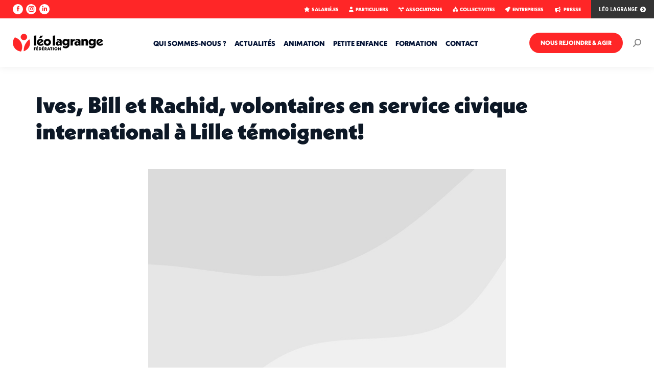

--- FILE ---
content_type: text/html; charset=UTF-8
request_url: https://www.leolagrange.org/ives-bill-et-rachid-volontaires-en-service-civique-international-a-lille-temoignent/
body_size: 23368
content:
<!DOCTYPE html>
<!--[if !(IE 6) | !(IE 7) | !(IE 8)  ]><!-->
<html lang="fr-FR" prefix="og: https://ogp.me/ns#" class="no-js">
<!--<![endif]-->
<head>
	<meta charset="UTF-8" />
				<meta name="viewport" content="width=device-width, initial-scale=1, maximum-scale=1, user-scalable=0"/>
			<meta name="theme-color" content="#ff2627"/>	<link rel="profile" href="https://gmpg.org/xfn/11" />
	<script id="cookie-law-info-gcm-var-js">
var _ckyGcm = {"status":true,"default_settings":[{"analytics":"denied","advertisement":"denied","functional":"granted","necessary":"granted","ad_user_data":"denied","ad_personalization":"denied","regions":"All"}],"wait_for_update":2000,"url_passthrough":false,"ads_data_redaction":false}</script>
<script id="cookie-law-info-gcm-js" type="text/javascript" src="https://www.leolagrange.org/wp-content/plugins/cookie-law-info/lite/frontend/js/gcm.min.js"></script> <script id="cookieyes" type="text/javascript" src="https://cdn-cookieyes.com/client_data/dd84da0d2209589d7914d4b4/script.js"></script>
<!-- Optimisation des moteurs de recherche par Rank Math - https://rankmath.com/ -->
<title>Ives, Bill et Rachid, volontaires en service civique international à Lille témoignent! - Fédération Léo Lagrange</title>
<meta name="robots" content="follow, index, max-snippet:-1, max-video-preview:-1, max-image-preview:large"/>
<link rel="canonical" href="https://www.leolagrange.org/ives-bill-et-rachid-volontaires-en-service-civique-international-a-lille-temoignent/" />
<meta property="og:locale" content="fr_FR" />
<meta property="og:type" content="article" />
<meta property="og:title" content="Ives, Bill et Rachid, volontaires en service civique international à Lille témoignent! - Fédération Léo Lagrange" />
<meta property="og:description" content="Venus en France pour 10 mois, Ives, Bill et Rachid, trois jeunes originaires de Côte d’Ivoire, du Bénin et du Niger sont en Service civique international auprès du Pôle engagement Léo Lagrange Nord-Ile-de-France. Parmi leurs missions :  créer des animations interculturelles, développer les activités de Démocratie &amp; Courage et rencontrer le réseau. A l’occasion d’une&hellip;" />
<meta property="og:url" content="https://www.leolagrange.org/ives-bill-et-rachid-volontaires-en-service-civique-international-a-lille-temoignent/" />
<meta property="og:site_name" content="Fédération Léo Lagrange" />
<meta property="article:section" content="ANIMATION" />
<meta property="og:updated_time" content="2022-10-19T11:43:25+00:00" />
<meta property="article:published_time" content="2020-07-24T08:02:11+00:00" />
<meta property="article:modified_time" content="2022-10-19T11:43:25+00:00" />
<meta name="twitter:card" content="summary_large_image" />
<meta name="twitter:title" content="Ives, Bill et Rachid, volontaires en service civique international à Lille témoignent! - Fédération Léo Lagrange" />
<meta name="twitter:description" content="Venus en France pour 10 mois, Ives, Bill et Rachid, trois jeunes originaires de Côte d’Ivoire, du Bénin et du Niger sont en Service civique international auprès du Pôle engagement Léo Lagrange Nord-Ile-de-France. Parmi leurs missions :  créer des animations interculturelles, développer les activités de Démocratie &amp; Courage et rencontrer le réseau. A l’occasion d’une&hellip;" />
<meta name="twitter:label1" content="Écrit par" />
<meta name="twitter:data1" content="Fred Di Piazza" />
<meta name="twitter:label2" content="Temps de lecture" />
<meta name="twitter:data2" content="5 minutes" />
<script type="application/ld+json" class="rank-math-schema">{"@context":"https://schema.org","@graph":[{"@type":["EducationalOrganization","Organization"],"@id":"https://www.leolagrange.org/#organization","name":"F\u00e9d\u00e9ration L\u00e9o Lagrange","url":"https://www.leolagrange.org","logo":{"@type":"ImageObject","@id":"https://www.leolagrange.org/#logo","url":"https://www.leolagrange.org/wp-content/uploads/2020/06/0000000-logo-fll.png","contentUrl":"https://www.leolagrange.org/wp-content/uploads/2020/06/0000000-logo-fll.png","caption":"F\u00e9d\u00e9ration L\u00e9o Lagrange","inLanguage":"fr-FR","width":"531","height":"364"}},{"@type":"WebSite","@id":"https://www.leolagrange.org/#website","url":"https://www.leolagrange.org","name":"F\u00e9d\u00e9ration L\u00e9o Lagrange","alternateName":"FLL","publisher":{"@id":"https://www.leolagrange.org/#organization"},"inLanguage":"fr-FR"},{"@type":"BreadcrumbList","@id":"https://www.leolagrange.org/ives-bill-et-rachid-volontaires-en-service-civique-international-a-lille-temoignent/#breadcrumb","itemListElement":[{"@type":"ListItem","position":"1","item":{"@id":"https://www.leolagrange.org","name":"Accueil"}},{"@type":"ListItem","position":"2","item":{"@id":"https://www.leolagrange.org/ives-bill-et-rachid-volontaires-en-service-civique-international-a-lille-temoignent/","name":"Ives, Bill et Rachid, volontaires en service civique international \u00e0 Lille t\u00e9moignent!"}}]},{"@type":"WebPage","@id":"https://www.leolagrange.org/ives-bill-et-rachid-volontaires-en-service-civique-international-a-lille-temoignent/#webpage","url":"https://www.leolagrange.org/ives-bill-et-rachid-volontaires-en-service-civique-international-a-lille-temoignent/","name":"Ives, Bill et Rachid, volontaires en service civique international \u00e0 Lille t\u00e9moignent! - F\u00e9d\u00e9ration L\u00e9o Lagrange","datePublished":"2020-07-24T08:02:11+00:00","dateModified":"2022-10-19T11:43:25+00:00","isPartOf":{"@id":"https://www.leolagrange.org/#website"},"inLanguage":"fr-FR","breadcrumb":{"@id":"https://www.leolagrange.org/ives-bill-et-rachid-volontaires-en-service-civique-international-a-lille-temoignent/#breadcrumb"}},{"@type":"Person","@id":"https://www.leolagrange.org/author/leowebmanagerwp/","name":"Fred Di Piazza","url":"https://www.leolagrange.org/author/leowebmanagerwp/","image":{"@type":"ImageObject","@id":"https://secure.gravatar.com/avatar/0e30de71468c70ea8a26b42e03c4d228bd3e36dc1dcb7d2146a7afdf7059e2a1?s=96&amp;d=mm&amp;r=g","url":"https://secure.gravatar.com/avatar/0e30de71468c70ea8a26b42e03c4d228bd3e36dc1dcb7d2146a7afdf7059e2a1?s=96&amp;d=mm&amp;r=g","caption":"Fred Di Piazza","inLanguage":"fr-FR"},"worksFor":{"@id":"https://www.leolagrange.org/#organization"}},{"@type":"NewsArticle","headline":"Ives, Bill et Rachid, volontaires en service civique international \u00e0 Lille t\u00e9moignent! - F\u00e9d\u00e9ration L\u00e9o","datePublished":"2020-07-24T08:02:11+00:00","dateModified":"2022-10-19T11:43:25+00:00","author":{"@id":"https://www.leolagrange.org/author/leowebmanagerwp/","name":"Fred Di Piazza"},"publisher":{"@id":"https://www.leolagrange.org/#organization"},"description":"Le service civique est une bonne initiative pour que les jeunes africains apprennent des m\u00e9thodes ou outils autour de la construction d\u2019activit\u00e9s d\u2019\u00e9ducation populaire. Entre nos pays et la France, les m\u00e9thodes de cr\u00e9ation sont diff\u00e9rentes et nous avons pu d\u00e9couvrir des choses que nous n\u2019avions jamais vues. Par exemple, au Niger, les jeunes ne participent pas activement aux activit\u00e9s, il n\u2019y a pas de travaux manuels mais il s\u2019agit plut\u00f4t de montrer au tableau comme en classe.","name":"Ives, Bill et Rachid, volontaires en service civique international \u00e0 Lille t\u00e9moignent! - F\u00e9d\u00e9ration L\u00e9o","@id":"https://www.leolagrange.org/ives-bill-et-rachid-volontaires-en-service-civique-international-a-lille-temoignent/#richSnippet","isPartOf":{"@id":"https://www.leolagrange.org/ives-bill-et-rachid-volontaires-en-service-civique-international-a-lille-temoignent/#webpage"},"inLanguage":"fr-FR","mainEntityOfPage":{"@id":"https://www.leolagrange.org/ives-bill-et-rachid-volontaires-en-service-civique-international-a-lille-temoignent/#webpage"}}]}</script>
<!-- /Extension Rank Math WordPress SEO -->

<link rel='dns-prefetch' href='//fonts.googleapis.com' />
<link rel="alternate" type="application/rss+xml" title="Fédération Léo Lagrange &raquo; Flux" href="https://www.leolagrange.org/feed/" />
<link rel="alternate" type="application/rss+xml" title="Fédération Léo Lagrange &raquo; Flux des commentaires" href="https://www.leolagrange.org/comments/feed/" />
<link rel="alternate" title="oEmbed (JSON)" type="application/json+oembed" href="https://www.leolagrange.org/wp-json/oembed/1.0/embed?url=https%3A%2F%2Fwww.leolagrange.org%2Fives-bill-et-rachid-volontaires-en-service-civique-international-a-lille-temoignent%2F" />
<link rel="alternate" title="oEmbed (XML)" type="text/xml+oembed" href="https://www.leolagrange.org/wp-json/oembed/1.0/embed?url=https%3A%2F%2Fwww.leolagrange.org%2Fives-bill-et-rachid-volontaires-en-service-civique-international-a-lille-temoignent%2F&#038;format=xml" />
<style id='wp-img-auto-sizes-contain-inline-css'>
img:is([sizes=auto i],[sizes^="auto," i]){contain-intrinsic-size:3000px 1500px}
/*# sourceURL=wp-img-auto-sizes-contain-inline-css */
</style>
<link rel='stylesheet' id='dashicons-css' href='https://www.leolagrange.org/wp-includes/css/dashicons.min.css?ver=6.9' media='all' />
<link rel='stylesheet' id='post-views-counter-frontend-css' href='https://www.leolagrange.org/wp-content/plugins/post-views-counter/css/frontend.min.css?ver=1.5.9' media='all' />
<style id='wp-emoji-styles-inline-css'>

	img.wp-smiley, img.emoji {
		display: inline !important;
		border: none !important;
		box-shadow: none !important;
		height: 1em !important;
		width: 1em !important;
		margin: 0 0.07em !important;
		vertical-align: -0.1em !important;
		background: none !important;
		padding: 0 !important;
	}
/*# sourceURL=wp-emoji-styles-inline-css */
</style>
<style id='wp-block-library-inline-css'>
:root{--wp-block-synced-color:#7a00df;--wp-block-synced-color--rgb:122,0,223;--wp-bound-block-color:var(--wp-block-synced-color);--wp-editor-canvas-background:#ddd;--wp-admin-theme-color:#007cba;--wp-admin-theme-color--rgb:0,124,186;--wp-admin-theme-color-darker-10:#006ba1;--wp-admin-theme-color-darker-10--rgb:0,107,160.5;--wp-admin-theme-color-darker-20:#005a87;--wp-admin-theme-color-darker-20--rgb:0,90,135;--wp-admin-border-width-focus:2px}@media (min-resolution:192dpi){:root{--wp-admin-border-width-focus:1.5px}}.wp-element-button{cursor:pointer}:root .has-very-light-gray-background-color{background-color:#eee}:root .has-very-dark-gray-background-color{background-color:#313131}:root .has-very-light-gray-color{color:#eee}:root .has-very-dark-gray-color{color:#313131}:root .has-vivid-green-cyan-to-vivid-cyan-blue-gradient-background{background:linear-gradient(135deg,#00d084,#0693e3)}:root .has-purple-crush-gradient-background{background:linear-gradient(135deg,#34e2e4,#4721fb 50%,#ab1dfe)}:root .has-hazy-dawn-gradient-background{background:linear-gradient(135deg,#faaca8,#dad0ec)}:root .has-subdued-olive-gradient-background{background:linear-gradient(135deg,#fafae1,#67a671)}:root .has-atomic-cream-gradient-background{background:linear-gradient(135deg,#fdd79a,#004a59)}:root .has-nightshade-gradient-background{background:linear-gradient(135deg,#330968,#31cdcf)}:root .has-midnight-gradient-background{background:linear-gradient(135deg,#020381,#2874fc)}:root{--wp--preset--font-size--normal:16px;--wp--preset--font-size--huge:42px}.has-regular-font-size{font-size:1em}.has-larger-font-size{font-size:2.625em}.has-normal-font-size{font-size:var(--wp--preset--font-size--normal)}.has-huge-font-size{font-size:var(--wp--preset--font-size--huge)}.has-text-align-center{text-align:center}.has-text-align-left{text-align:left}.has-text-align-right{text-align:right}.has-fit-text{white-space:nowrap!important}#end-resizable-editor-section{display:none}.aligncenter{clear:both}.items-justified-left{justify-content:flex-start}.items-justified-center{justify-content:center}.items-justified-right{justify-content:flex-end}.items-justified-space-between{justify-content:space-between}.screen-reader-text{border:0;clip-path:inset(50%);height:1px;margin:-1px;overflow:hidden;padding:0;position:absolute;width:1px;word-wrap:normal!important}.screen-reader-text:focus{background-color:#ddd;clip-path:none;color:#444;display:block;font-size:1em;height:auto;left:5px;line-height:normal;padding:15px 23px 14px;text-decoration:none;top:5px;width:auto;z-index:100000}html :where(.has-border-color){border-style:solid}html :where([style*=border-top-color]){border-top-style:solid}html :where([style*=border-right-color]){border-right-style:solid}html :where([style*=border-bottom-color]){border-bottom-style:solid}html :where([style*=border-left-color]){border-left-style:solid}html :where([style*=border-width]){border-style:solid}html :where([style*=border-top-width]){border-top-style:solid}html :where([style*=border-right-width]){border-right-style:solid}html :where([style*=border-bottom-width]){border-bottom-style:solid}html :where([style*=border-left-width]){border-left-style:solid}html :where(img[class*=wp-image-]){height:auto;max-width:100%}:where(figure){margin:0 0 1em}html :where(.is-position-sticky){--wp-admin--admin-bar--position-offset:var(--wp-admin--admin-bar--height,0px)}@media screen and (max-width:600px){html :where(.is-position-sticky){--wp-admin--admin-bar--position-offset:0px}}

/*# sourceURL=wp-block-library-inline-css */
</style><style id='global-styles-inline-css'>
:root{--wp--preset--aspect-ratio--square: 1;--wp--preset--aspect-ratio--4-3: 4/3;--wp--preset--aspect-ratio--3-4: 3/4;--wp--preset--aspect-ratio--3-2: 3/2;--wp--preset--aspect-ratio--2-3: 2/3;--wp--preset--aspect-ratio--16-9: 16/9;--wp--preset--aspect-ratio--9-16: 9/16;--wp--preset--color--black: #000000;--wp--preset--color--cyan-bluish-gray: #abb8c3;--wp--preset--color--white: #FFF;--wp--preset--color--pale-pink: #f78da7;--wp--preset--color--vivid-red: #cf2e2e;--wp--preset--color--luminous-vivid-orange: #ff6900;--wp--preset--color--luminous-vivid-amber: #fcb900;--wp--preset--color--light-green-cyan: #7bdcb5;--wp--preset--color--vivid-green-cyan: #00d084;--wp--preset--color--pale-cyan-blue: #8ed1fc;--wp--preset--color--vivid-cyan-blue: #0693e3;--wp--preset--color--vivid-purple: #9b51e0;--wp--preset--color--accent: #ff2627;--wp--preset--color--dark-gray: #111;--wp--preset--color--light-gray: #767676;--wp--preset--gradient--vivid-cyan-blue-to-vivid-purple: linear-gradient(135deg,rgb(6,147,227) 0%,rgb(155,81,224) 100%);--wp--preset--gradient--light-green-cyan-to-vivid-green-cyan: linear-gradient(135deg,rgb(122,220,180) 0%,rgb(0,208,130) 100%);--wp--preset--gradient--luminous-vivid-amber-to-luminous-vivid-orange: linear-gradient(135deg,rgb(252,185,0) 0%,rgb(255,105,0) 100%);--wp--preset--gradient--luminous-vivid-orange-to-vivid-red: linear-gradient(135deg,rgb(255,105,0) 0%,rgb(207,46,46) 100%);--wp--preset--gradient--very-light-gray-to-cyan-bluish-gray: linear-gradient(135deg,rgb(238,238,238) 0%,rgb(169,184,195) 100%);--wp--preset--gradient--cool-to-warm-spectrum: linear-gradient(135deg,rgb(74,234,220) 0%,rgb(151,120,209) 20%,rgb(207,42,186) 40%,rgb(238,44,130) 60%,rgb(251,105,98) 80%,rgb(254,248,76) 100%);--wp--preset--gradient--blush-light-purple: linear-gradient(135deg,rgb(255,206,236) 0%,rgb(152,150,240) 100%);--wp--preset--gradient--blush-bordeaux: linear-gradient(135deg,rgb(254,205,165) 0%,rgb(254,45,45) 50%,rgb(107,0,62) 100%);--wp--preset--gradient--luminous-dusk: linear-gradient(135deg,rgb(255,203,112) 0%,rgb(199,81,192) 50%,rgb(65,88,208) 100%);--wp--preset--gradient--pale-ocean: linear-gradient(135deg,rgb(255,245,203) 0%,rgb(182,227,212) 50%,rgb(51,167,181) 100%);--wp--preset--gradient--electric-grass: linear-gradient(135deg,rgb(202,248,128) 0%,rgb(113,206,126) 100%);--wp--preset--gradient--midnight: linear-gradient(135deg,rgb(2,3,129) 0%,rgb(40,116,252) 100%);--wp--preset--font-size--small: 13px;--wp--preset--font-size--medium: 20px;--wp--preset--font-size--large: 36px;--wp--preset--font-size--x-large: 42px;--wp--preset--spacing--20: 0.44rem;--wp--preset--spacing--30: 0.67rem;--wp--preset--spacing--40: 1rem;--wp--preset--spacing--50: 1.5rem;--wp--preset--spacing--60: 2.25rem;--wp--preset--spacing--70: 3.38rem;--wp--preset--spacing--80: 5.06rem;--wp--preset--shadow--natural: 6px 6px 9px rgba(0, 0, 0, 0.2);--wp--preset--shadow--deep: 12px 12px 50px rgba(0, 0, 0, 0.4);--wp--preset--shadow--sharp: 6px 6px 0px rgba(0, 0, 0, 0.2);--wp--preset--shadow--outlined: 6px 6px 0px -3px rgb(255, 255, 255), 6px 6px rgb(0, 0, 0);--wp--preset--shadow--crisp: 6px 6px 0px rgb(0, 0, 0);}:where(.is-layout-flex){gap: 0.5em;}:where(.is-layout-grid){gap: 0.5em;}body .is-layout-flex{display: flex;}.is-layout-flex{flex-wrap: wrap;align-items: center;}.is-layout-flex > :is(*, div){margin: 0;}body .is-layout-grid{display: grid;}.is-layout-grid > :is(*, div){margin: 0;}:where(.wp-block-columns.is-layout-flex){gap: 2em;}:where(.wp-block-columns.is-layout-grid){gap: 2em;}:where(.wp-block-post-template.is-layout-flex){gap: 1.25em;}:where(.wp-block-post-template.is-layout-grid){gap: 1.25em;}.has-black-color{color: var(--wp--preset--color--black) !important;}.has-cyan-bluish-gray-color{color: var(--wp--preset--color--cyan-bluish-gray) !important;}.has-white-color{color: var(--wp--preset--color--white) !important;}.has-pale-pink-color{color: var(--wp--preset--color--pale-pink) !important;}.has-vivid-red-color{color: var(--wp--preset--color--vivid-red) !important;}.has-luminous-vivid-orange-color{color: var(--wp--preset--color--luminous-vivid-orange) !important;}.has-luminous-vivid-amber-color{color: var(--wp--preset--color--luminous-vivid-amber) !important;}.has-light-green-cyan-color{color: var(--wp--preset--color--light-green-cyan) !important;}.has-vivid-green-cyan-color{color: var(--wp--preset--color--vivid-green-cyan) !important;}.has-pale-cyan-blue-color{color: var(--wp--preset--color--pale-cyan-blue) !important;}.has-vivid-cyan-blue-color{color: var(--wp--preset--color--vivid-cyan-blue) !important;}.has-vivid-purple-color{color: var(--wp--preset--color--vivid-purple) !important;}.has-black-background-color{background-color: var(--wp--preset--color--black) !important;}.has-cyan-bluish-gray-background-color{background-color: var(--wp--preset--color--cyan-bluish-gray) !important;}.has-white-background-color{background-color: var(--wp--preset--color--white) !important;}.has-pale-pink-background-color{background-color: var(--wp--preset--color--pale-pink) !important;}.has-vivid-red-background-color{background-color: var(--wp--preset--color--vivid-red) !important;}.has-luminous-vivid-orange-background-color{background-color: var(--wp--preset--color--luminous-vivid-orange) !important;}.has-luminous-vivid-amber-background-color{background-color: var(--wp--preset--color--luminous-vivid-amber) !important;}.has-light-green-cyan-background-color{background-color: var(--wp--preset--color--light-green-cyan) !important;}.has-vivid-green-cyan-background-color{background-color: var(--wp--preset--color--vivid-green-cyan) !important;}.has-pale-cyan-blue-background-color{background-color: var(--wp--preset--color--pale-cyan-blue) !important;}.has-vivid-cyan-blue-background-color{background-color: var(--wp--preset--color--vivid-cyan-blue) !important;}.has-vivid-purple-background-color{background-color: var(--wp--preset--color--vivid-purple) !important;}.has-black-border-color{border-color: var(--wp--preset--color--black) !important;}.has-cyan-bluish-gray-border-color{border-color: var(--wp--preset--color--cyan-bluish-gray) !important;}.has-white-border-color{border-color: var(--wp--preset--color--white) !important;}.has-pale-pink-border-color{border-color: var(--wp--preset--color--pale-pink) !important;}.has-vivid-red-border-color{border-color: var(--wp--preset--color--vivid-red) !important;}.has-luminous-vivid-orange-border-color{border-color: var(--wp--preset--color--luminous-vivid-orange) !important;}.has-luminous-vivid-amber-border-color{border-color: var(--wp--preset--color--luminous-vivid-amber) !important;}.has-light-green-cyan-border-color{border-color: var(--wp--preset--color--light-green-cyan) !important;}.has-vivid-green-cyan-border-color{border-color: var(--wp--preset--color--vivid-green-cyan) !important;}.has-pale-cyan-blue-border-color{border-color: var(--wp--preset--color--pale-cyan-blue) !important;}.has-vivid-cyan-blue-border-color{border-color: var(--wp--preset--color--vivid-cyan-blue) !important;}.has-vivid-purple-border-color{border-color: var(--wp--preset--color--vivid-purple) !important;}.has-vivid-cyan-blue-to-vivid-purple-gradient-background{background: var(--wp--preset--gradient--vivid-cyan-blue-to-vivid-purple) !important;}.has-light-green-cyan-to-vivid-green-cyan-gradient-background{background: var(--wp--preset--gradient--light-green-cyan-to-vivid-green-cyan) !important;}.has-luminous-vivid-amber-to-luminous-vivid-orange-gradient-background{background: var(--wp--preset--gradient--luminous-vivid-amber-to-luminous-vivid-orange) !important;}.has-luminous-vivid-orange-to-vivid-red-gradient-background{background: var(--wp--preset--gradient--luminous-vivid-orange-to-vivid-red) !important;}.has-very-light-gray-to-cyan-bluish-gray-gradient-background{background: var(--wp--preset--gradient--very-light-gray-to-cyan-bluish-gray) !important;}.has-cool-to-warm-spectrum-gradient-background{background: var(--wp--preset--gradient--cool-to-warm-spectrum) !important;}.has-blush-light-purple-gradient-background{background: var(--wp--preset--gradient--blush-light-purple) !important;}.has-blush-bordeaux-gradient-background{background: var(--wp--preset--gradient--blush-bordeaux) !important;}.has-luminous-dusk-gradient-background{background: var(--wp--preset--gradient--luminous-dusk) !important;}.has-pale-ocean-gradient-background{background: var(--wp--preset--gradient--pale-ocean) !important;}.has-electric-grass-gradient-background{background: var(--wp--preset--gradient--electric-grass) !important;}.has-midnight-gradient-background{background: var(--wp--preset--gradient--midnight) !important;}.has-small-font-size{font-size: var(--wp--preset--font-size--small) !important;}.has-medium-font-size{font-size: var(--wp--preset--font-size--medium) !important;}.has-large-font-size{font-size: var(--wp--preset--font-size--large) !important;}.has-x-large-font-size{font-size: var(--wp--preset--font-size--x-large) !important;}
/*# sourceURL=global-styles-inline-css */
</style>

<style id='classic-theme-styles-inline-css'>
/*! This file is auto-generated */
.wp-block-button__link{color:#fff;background-color:#32373c;border-radius:9999px;box-shadow:none;text-decoration:none;padding:calc(.667em + 2px) calc(1.333em + 2px);font-size:1.125em}.wp-block-file__button{background:#32373c;color:#fff;text-decoration:none}
/*# sourceURL=/wp-includes/css/classic-themes.min.css */
</style>
<link rel='stylesheet' id='the7-font-css' href='https://www.leolagrange.org/wp-content/themes/dt-the7/fonts/icomoon-the7-font/icomoon-the7-font.min.css?ver=14.0.0' media='all' />
<link rel='stylesheet' id='the7-awesome-fonts-css' href='https://www.leolagrange.org/wp-content/themes/dt-the7/fonts/FontAwesome/css/all.min.css?ver=14.0.0' media='all' />
<link rel='stylesheet' id='the7-awesome-fonts-back-css' href='https://www.leolagrange.org/wp-content/themes/dt-the7/fonts/FontAwesome/back-compat.min.css?ver=14.0.0' media='all' />
<link rel='stylesheet' id='the7-icomoon-brankic-32x32-css' href='https://www.leolagrange.org/wp-content/uploads/smile_fonts/icomoon-brankic-32x32/icomoon-brankic-32x32.css?ver=6.9' media='all' />
<link rel='stylesheet' id='the7-icomoon-free-social-contact-16x16-css' href='https://www.leolagrange.org/wp-content/uploads/smile_fonts/icomoon-free-social-contact-16x16/icomoon-free-social-contact-16x16.css?ver=6.9' media='all' />
<link rel='stylesheet' id='dt-web-fonts-css' href='https://fonts.googleapis.com/css?family=Roboto+Condensed:300,400,600,700,900,bold,normal%7CRoboto:400,600,700%7CBebas+Neue:400,600,700' media='all' />
<link rel='stylesheet' id='dt-main-css' href='https://www.leolagrange.org/wp-content/themes/dt-the7/css/main.min.css?ver=14.0.0' media='all' />
<link rel='stylesheet' id='the7-custom-scrollbar-css' href='https://www.leolagrange.org/wp-content/themes/dt-the7/lib/custom-scrollbar/custom-scrollbar.min.css?ver=14.0.0' media='all' />
<link rel='stylesheet' id='the7-wpbakery-css' href='https://www.leolagrange.org/wp-content/themes/dt-the7/css/wpbakery.min.css?ver=14.0.0' media='all' />
<link rel='stylesheet' id='the7-core-css' href='https://www.leolagrange.org/wp-content/plugins/dt-the7-core/assets/css/post-type.min.css?ver=2.7.12' media='all' />
<link rel='stylesheet' id='the7-css-vars-css' href='https://www.leolagrange.org/wp-content/uploads/the7-css/css-vars.css?ver=85b02ac639d6' media='all' />
<link rel='stylesheet' id='dt-custom-css' href='https://www.leolagrange.org/wp-content/uploads/the7-css/custom.css?ver=85b02ac639d6' media='all' />
<link rel='stylesheet' id='dt-media-css' href='https://www.leolagrange.org/wp-content/uploads/the7-css/media.css?ver=85b02ac639d6' media='all' />
<link rel='stylesheet' id='the7-mega-menu-css' href='https://www.leolagrange.org/wp-content/uploads/the7-css/mega-menu.css?ver=85b02ac639d6' media='all' />
<link rel='stylesheet' id='the7-elements-albums-portfolio-css' href='https://www.leolagrange.org/wp-content/uploads/the7-css/the7-elements-albums-portfolio.css?ver=85b02ac639d6' media='all' />
<link rel='stylesheet' id='the7-elements-css' href='https://www.leolagrange.org/wp-content/uploads/the7-css/post-type-dynamic.css?ver=85b02ac639d6' media='all' />
<link rel='stylesheet' id='style-css' href='https://www.leolagrange.org/wp-content/themes/dt-the7/style.css?ver=14.0.0' media='all' />
<script src="https://www.leolagrange.org/wp-includes/js/jquery/jquery.min.js?ver=3.7.1" id="jquery-core-js"></script>
<script src="https://www.leolagrange.org/wp-includes/js/jquery/jquery-migrate.min.js?ver=3.4.1" id="jquery-migrate-js"></script>
<script id="dt-above-fold-js-extra">
var dtLocal = {"themeUrl":"https://www.leolagrange.org/wp-content/themes/dt-the7","passText":"Pour voir ce contenu, entrer le mots de passe:","moreButtonText":{"loading":"Chargement ...","loadMore":"Charger la suite"},"postID":"4861","ajaxurl":"https://www.leolagrange.org/wp-admin/admin-ajax.php","REST":{"baseUrl":"https://www.leolagrange.org/wp-json/the7/v1","endpoints":{"sendMail":"/send-mail"}},"contactMessages":{"required":"Erreur !","terms":"Veuillez accepter la politique de confidentialit\u00e9.","fillTheCaptchaError":"Veuillez remplir le captcha."},"captchaSiteKey":"","ajaxNonce":"0ba68de429","pageData":"","themeSettings":{"smoothScroll":"off","lazyLoading":false,"desktopHeader":{"height":95},"ToggleCaptionEnabled":"disabled","ToggleCaption":"Navigation","floatingHeader":{"showAfter":220,"showMenu":true,"height":95,"logo":{"showLogo":true,"html":"\u003Cimg class=\" preload-me\" src=\"https://www.leolagrange.org/wp-content/uploads/2025/01/logo-leo-lagrange-mob-35.png\" srcset=\"https://www.leolagrange.org/wp-content/uploads/2025/01/logo-leo-lagrange-mob-35.png 177w\" width=\"177\" height=\"35\"   sizes=\"177px\" alt=\"F\u00e9d\u00e9ration L\u00e9o Lagrange\" /\u003E","url":"https://www.leolagrange.org/"}},"topLine":{"floatingTopLine":{"logo":{"showLogo":false,"html":""}}},"mobileHeader":{"firstSwitchPoint":1080,"secondSwitchPoint":778,"firstSwitchPointHeight":60,"secondSwitchPointHeight":60,"mobileToggleCaptionEnabled":"disabled","mobileToggleCaption":"Menu"},"stickyMobileHeaderFirstSwitch":{"logo":{"html":"\u003Cimg class=\" preload-me\" src=\"https://www.leolagrange.org/wp-content/uploads/2025/06/logo-leo-lagrange-mob-31.png\" srcset=\"https://www.leolagrange.org/wp-content/uploads/2025/06/logo-leo-lagrange-mob-31.png 157w\" width=\"157\" height=\"31\"   sizes=\"157px\" alt=\"F\u00e9d\u00e9ration L\u00e9o Lagrange\" /\u003E"}},"stickyMobileHeaderSecondSwitch":{"logo":{"html":"\u003Cimg class=\" preload-me\" src=\"https://www.leolagrange.org/wp-content/uploads/2025/06/logo-leo-lagrange-mob-31.png\" srcset=\"https://www.leolagrange.org/wp-content/uploads/2025/06/logo-leo-lagrange-mob-31.png 157w\" width=\"157\" height=\"31\"   sizes=\"157px\" alt=\"F\u00e9d\u00e9ration L\u00e9o Lagrange\" /\u003E"}},"sidebar":{"switchPoint":992},"boxedWidth":"1280px"},"VCMobileScreenWidth":"768"};
var dtShare = {"shareButtonText":{"facebook":"Partager sur Facebook","twitter":"Share on X","pinterest":"Partager sur Pinterest","linkedin":"Partager sur Linkedin","whatsapp":"Partager sur Whatsapp"},"overlayOpacity":"85"};
//# sourceURL=dt-above-fold-js-extra
</script>
<script src="https://www.leolagrange.org/wp-content/themes/dt-the7/js/above-the-fold.min.js?ver=14.0.0" id="dt-above-fold-js"></script>
<script></script><link rel="https://api.w.org/" href="https://www.leolagrange.org/wp-json/" /><link rel="alternate" title="JSON" type="application/json" href="https://www.leolagrange.org/wp-json/wp/v2/posts/4861" /><link rel="EditURI" type="application/rsd+xml" title="RSD" href="https://www.leolagrange.org/xmlrpc.php?rsd" />
<meta name="generator" content="WordPress 6.9" />
<link rel='shortlink' href='https://www.leolagrange.org/?p=4861' />
<meta name="generator" content="Powered by WPBakery Page Builder - drag and drop page builder for WordPress."/>
<meta name="generator" content="Powered by Slider Revolution 6.7.38 - responsive, Mobile-Friendly Slider Plugin for WordPress with comfortable drag and drop interface." />
<link rel="icon" href="https://www.leolagrange.org/wp-content/uploads/2025/01/favicon.png" type="image/png" sizes="16x16"/><script>function setREVStartSize(e){
			//window.requestAnimationFrame(function() {
				window.RSIW = window.RSIW===undefined ? window.innerWidth : window.RSIW;
				window.RSIH = window.RSIH===undefined ? window.innerHeight : window.RSIH;
				try {
					var pw = document.getElementById(e.c).parentNode.offsetWidth,
						newh;
					pw = pw===0 || isNaN(pw) || (e.l=="fullwidth" || e.layout=="fullwidth") ? window.RSIW : pw;
					e.tabw = e.tabw===undefined ? 0 : parseInt(e.tabw);
					e.thumbw = e.thumbw===undefined ? 0 : parseInt(e.thumbw);
					e.tabh = e.tabh===undefined ? 0 : parseInt(e.tabh);
					e.thumbh = e.thumbh===undefined ? 0 : parseInt(e.thumbh);
					e.tabhide = e.tabhide===undefined ? 0 : parseInt(e.tabhide);
					e.thumbhide = e.thumbhide===undefined ? 0 : parseInt(e.thumbhide);
					e.mh = e.mh===undefined || e.mh=="" || e.mh==="auto" ? 0 : parseInt(e.mh,0);
					if(e.layout==="fullscreen" || e.l==="fullscreen")
						newh = Math.max(e.mh,window.RSIH);
					else{
						e.gw = Array.isArray(e.gw) ? e.gw : [e.gw];
						for (var i in e.rl) if (e.gw[i]===undefined || e.gw[i]===0) e.gw[i] = e.gw[i-1];
						e.gh = e.el===undefined || e.el==="" || (Array.isArray(e.el) && e.el.length==0)? e.gh : e.el;
						e.gh = Array.isArray(e.gh) ? e.gh : [e.gh];
						for (var i in e.rl) if (e.gh[i]===undefined || e.gh[i]===0) e.gh[i] = e.gh[i-1];
											
						var nl = new Array(e.rl.length),
							ix = 0,
							sl;
						e.tabw = e.tabhide>=pw ? 0 : e.tabw;
						e.thumbw = e.thumbhide>=pw ? 0 : e.thumbw;
						e.tabh = e.tabhide>=pw ? 0 : e.tabh;
						e.thumbh = e.thumbhide>=pw ? 0 : e.thumbh;
						for (var i in e.rl) nl[i] = e.rl[i]<window.RSIW ? 0 : e.rl[i];
						sl = nl[0];
						for (var i in nl) if (sl>nl[i] && nl[i]>0) { sl = nl[i]; ix=i;}
						var m = pw>(e.gw[ix]+e.tabw+e.thumbw) ? 1 : (pw-(e.tabw+e.thumbw)) / (e.gw[ix]);
						newh =  (e.gh[ix] * m) + (e.tabh + e.thumbh);
					}
					var el = document.getElementById(e.c);
					if (el!==null && el) el.style.height = newh+"px";
					el = document.getElementById(e.c+"_wrapper");
					if (el!==null && el) {
						el.style.height = newh+"px";
						el.style.display = "block";
					}
				} catch(e){
					console.log("Failure at Presize of Slider:" + e)
				}
			//});
		  };</script>
		<style id="wp-custom-css">
			#load.loader-removed {
display:none;
}		</style>
		<noscript><style> .wpb_animate_when_almost_visible { opacity: 1; }</style></noscript><style id='the7-custom-inline-css' type='text/css'>
@import url("https://use.typekit.net/fto7xpo.css");

.masthead .top-bar .mini-contacts,.menubar {
font-family: neue-kabel, sans-serif !important;
font-weight:800;
}
.main-nav > li > a .menu-text {
font-family: neue-kabel, sans-serif !important;
font-weight: 800;
}
p {
font-family: neue-haas-unica, sans-serif !important;	
}

h1 {
  font-family: neue-kabel, sans-serif !important;
  font-weight: 900;
}
h2 {
  font-family: neue-kabel, sans-serif !important;
  font-weight: 900;
}
h3 {
font-family: neue-kabel, sans-serif !important;
font-weight: 700;
}
h4 {
font-family: neue-haas-unica, sans-serif !important;
font-size:18px;
line-height:30px;
font-weight: 600;
}
h5 {
font-family: neue-kabel, sans-serif !important;
font-weight: 800;	
}
h3.entry-title {
font-family: neue-kabel, sans-serif !important;
font-weight: 800 !important;
}
.aio-icon-description,.entry-excerpt {
font-family: neue-haas-unica, sans-serif !important;
font-weight: 500;	
}
.timeline-header-block .timeline-header h3 {
	line-height:14px !important;
	margin-bottom:15px;
}

.filter-extras {
	display:none;
}
.rechactu {
margin-bottom: 5px !important;
}


/*CLI*/


.cli-style-v2 {
font-size: 10pt;
}
#cookie-law-info-again {
border-radius:8px 8px 0 0;
font-size: 8pt;
text-transform:uppercase;
padding: 5px 8px;
text-align: center;
z-index: 9999;
cursor: pointer;
box-shadow: #FFFFFF 0px 0px 0px 0px;
background-color:#ff2627 !important;
color:#FFFFFF !important;
}
.cli-style-v2 .cli-bar-btn_container .cli-plugin-button {
margin-top: 5px;
margin-bottom: 5px;
border-radius:15px;
}
#cookie-law-info-bar[data-cli-style="cli-style-v2"] .cli_messagebar_head {
text-align: left;
padding-left: 0px;
margin-bottom: 5px;
margin-top: 0px;
font-size: 18px;
font-family:"Roboto condensed" !important;
}
#cookie-law-info-bar[data-cli-type="popup"] .cli-bar-message {
width: 100%;
font-family:"Roboto condensed" !important;
font-size:14px;
}
#cookie-law-info-bar[data-cli-style="cli-style-v2"][data-cli-type="popup"] {
padding: 45px 65px 45px 65px;
border-bottom:15px solid #ff2627;
opacity:100%;
}


/*CARROUSSEL ACCUEIL*/


.single-share-box.show-on-hover {display: none;}
.portfolio-carousel-shortcode.portfolio-carousel-shortcode-id-af4c23fd7b44e83bbb14b30e4441d807.bottom-overlap-layout-list .post-entry-content {
  width: 25%;
  left:28%;
  top: -40%;
}
.portfolio-carousel-shortcode.portfolio-carousel-shortcode-id-af4c23fd7b44e83bbb14b30e4441d807 .owl-dots {
  top: 60% !important;
  left: 78% !important;
}

/*.portfolihome {
	height:755px !important;
}*/


/*BOUTONS*/


.ensavoirplus a {
font-family: neue-haas-unica, sans-serif !important;
font-weight:900 !important;
font-size:14px !important;
color:#FFFFFF !important;
background-color:#ff2627 !important;
padding:25px 55px !important;
}
.ensavoirplus a:hover {
background-color:#FFFFFF !important;
border:1px solid #ff2627 !important;
color:#ff2627 !important;
}
.toutesnosactus a {
font-family: neue-haas-unica, sans-serif !important;
font-weight:900 !important;
font-size:14px !important;
color:#FFFFFF !important;
background-color:#ff2627 !important;
padding:35px 15px !important;
}
.toutesnosactus a:hover {
background-color:#FFFFFF !important;
border:1px solid #ff2627 !important;
color:#ff2627 !important;
}
.travailleraleo a {
font-family: neue-haas-unica, sans-serif !important;
font-weight:900 !important;
font-size:15px !important;
color:#ff2627 !important;
border:1px solid #ff2627 !important;
padding:25px 15px !important;
}
.travailleraleo a:hover {
background-color:#FFFFFF !important;
border:0px !important;
}
#mobportraitaleo a {
font-size:13px !important;
color:#ff2627 !important;
padding:15px 15px 15px 10px !important;
}
#mobportraitaleo a:hover {
background-color:#FFFFFF !important;
border:0px !important;
padding:15px 15px 15px 10px !important;
}
#mobtravailleraleo a {
font-size:13px !important;
color:#ff2627 !important;
padding:15px 15px 15px 10px !important;
}
#mobtravailleraleo a:hover {
background-color:#FFFFFF !important;
border:0px !important;
padding:15px 15px 15px 10px !important;
}

.lirera2023 {
	border-radius:0px !important;
}

.header-elements-button-1 {
	font-family: neue-kabel, sans-serif !important;
	font-weight:800;
  border-radius: 75px !important;
}


/* RECHERCHE */


#page .widget .searchform .submit, .content .searchform .submit {color:#ee3032;}
input[type="text"], .widget_search input[type="text"].searchform-s, input[type="search"], select, .wpcf7-number, .tinvwl-input-group .form-control {
height: 55px;
}
input[type="text"], .widget_search input[type="text"].searchform-s, select, textarea, .wpcf7-number {
color: #8b8d94;
border-top-width: 1px;
border-right-width: 1px;
border-bottom-width: 1px;
border-left-width: 1px;
padding:0 12px 0 12px;
border-color:#cccccc;
background-color:#FFFFFF;
border-radius: 0px;
}
.content .searchform .submit::before, .widget .searchform .submit::before, .widget .searchsubmit::before {
font-weight: 700;
font-size: 38px;
margin-right:20px;
}

.jerecherche {padding:15px 0 0 0 !important}
#jerecherche {padding:15px 0 0 0 !important}
.jerecherchee {padding:0px !important}
#jerecherchee {padding:0px !important}
.jerechercheee {padding:0px !important}
#jerechercheee {padding:0px !important}




/* TRIS */


.filter {
margin-bottom: 50px;
background-color: #f5f6f8;
padding:25px 10px 20px;
}
.filter-categories a {
font-family: neue-haas-unica, sans-serif !important;
font-weight:600 !important;
line-height:12px;
}
.filter-bg-decoration .filter-categories a.act {
color:#1f365c;
color: #000 !important;
background-color:transparent !important;
font-weight:bold;
}
.filter-bg-decoration .filter-categories a {font-size: 12px;
}
.filter-categories a, .filter-extras > div {
  padding: 6px 8px 6px 8px;
  margin: 0px 0px 0px 0px;
}


.blog-shortcode article {
box-shadow: rgba(0, 0, 0, 0.16) 0px 1px 4px;
}

.category-link {
  border: 1px solid #eeeeee;
  border-radius: 100px;
	background-color:#f9f9f9;
	color:#4b4b4b !important;
}
.entry-meta > a, .entry-meta > span, .portfolio-categories > a, .portfolio-categories > span {
  position: relative;
  display: inline-block;
  text-decoration: none;
  margin: 0 10px 10px 0;
  padding: 5px 15px 5px 15px;
}



/* TITRE */


h2 {
	margin:40px 0 20px 0;
}


/* ENCART */


blockquote {
background-color:#F9F9F9 !important;
padding: 70px;
margin: 3em 0 3em 0;
box-sizing: border-box;
font-size:18px !important;
border-left:8px solid #ff2627;
border-top:1px solid #eeeeee;
border-bottom:1px solid #eeeeee;
line-height:30px !important;
}

blockquote a{
color: #ff2627 !important;
text-decoration:none;
}
blockquote a:hover {
text-decoration:underline;
}


/* CARTOUCHE */

.cat-con {
background-color:#6ac2b1;
padding:3px 5px 2px;
border-radius:2px;
color:#FFFFFF !important;
}
.cat-con:hover {
	background-color:#5eaa9b  ;
}
.cat-anim {
	background-color:#89c656;
	padding:3px 5px 2px;
	border-radius:2px;
	color:#FFFFFF !important;
}
.cat-anim:hover {
	background-color:#73a945;
}
.cat-form {
	background-color:#994286;
	padding:3px 5px 2px;
	border-radius:2px;
	color:#FFFFFF !important;
}
.cat-form:hover {
	background-color:#772a66;
}
.cat-pe {
	background-color:#00b09e;
	padding:3px 5px 2px;
	border-radius:2px;
	color:#FFFFFF !important;
}
.cat-pe:hover {
	background-color:#017f72;
}
.cat-rouge {
	background-color:#e95865;
	padding:3px 5px 2px;
	border-radius:2px;
	color:#FFFFFF !important;
}
.cat-rouge:hover {
	background-color:#d91c28;
}
.cat-item {
	background-color:#96c9e2;
	padding:3px 5px 2px !important;
	border-radius:2px;
	color:#242424 !important;
}
.cat-item:hover {
	background-color:#61a9cc;
}
.blog-shortcode .entry-meta > a::after, .blog-shortcode .entry-meta > span::after {
display:none;
}
.entry-date {
	color:#4b4b4b !important;
}





/* FOOTER */
.footer .widget-title {
font-size:22px;
margin-bottom:25px;
font-family: neue-kabel, sans-serif !important;
font-weight:800;
}

.footer .widget {
font-family: neue-haas-unica, sans-serif !important;
font-weight: 500 !important;	
}
	
/* MOBILE */


.mobile-menu-show-divider .mobile-main-nav > li > a {
padding: 8px 15px 5px 0;
}
.mobile-main-nav > .menu-item-19850 {
border-left:4px solid #95c042;
padding-left:10px;
margin:1px 0 0 0;
}
.mobile-main-nav > .menu-item-19854, .menu-item-19855, .menu-item-19848 {
border-left:4px solid #ff2627;
padding-left:10px;
margin:1px 0 0 0;
}
.mobile-main-nav > .menu-item-19846 {
border-left:4px solid #00b09e;
padding-left:10px;
margin:1px 0 0 0;
}
.mobile-main-nav > .menu-item-19847 {
border-left:4px solid #994286;
padding-left:10px;
margin:1px 0 0 0;
}
.mobile-main-nav > .menu-item-23079 {
border-left:4px solid #ff2627;
padding-left:10px;
margin:1px 0 25px 0;
}

.dt-mobile-header .mini-contacts {
  font: 700 12px "Roboto Condensed", Helvetica, Arial, Verdana, sans-serif;
color: #1f365c;
}

.mobile-main-nav > .menu-item > a i[class^="fa"], .mobile-main-nav > .menu-item > a i[class^="dt-icon"] {
  font-size: 14px;
	color:#869ec5;
}

.mobile-mini-widgets-in-menu {
  padding: 20px 0;
}

.mobile-main-nav > fa-user
{color:#e85c41 !important}

.contactweb {
	padding:2px 5px 5px 15px;
  background-color: #FFF;
  border-radius: 25px;
}
.contactweb:hover {
  background-color: #f5f6f8;
	text-decoration:underline;
}

.alignnone {
  margin: 0 auto 0px;
}

@media (max-width: 780px) {
	
.vc_custom_1669377719376, .vc_custom_1669396789878, .vc_custom_1669384193355, .vc_custom_1669387638638, .vc_custom_1669390307316, .vc_custom_1669395922974, .vc_custom_1669391178447, .vc_custom_1669391994758, .vc_custom_1669396124689, .vc_custom_1669396217282, .vc_custom_1669393729431, .vc_custom_1669394349466, .vc_custom_1669396318898, .vc_custom_1669395268938, .vc_custom_1669395354356 {
  margin-top: -410px !important;
  padding-top: 15px !important;
  padding-right: 5px !important;
  padding-left: 15px !important;
}

	
	#sidebar {
		display:none;
	}
	

	
	

	
/* ACC ACTU */
	
.vc_custom_1735993323070 {
  border-left-width: 10px !important;
  padding-top: 35px !important;
  padding-right: 35px !important;
  padding-bottom: 35px !important;
  padding-left: 35px !important;
}
.vc_custom_1735827471565 {
  border-left:10px solid #ff2627;
  padding-top: 35px !important;
  padding-right: 35px !important;
  padding-bottom: 35px !important;
  padding-left: 35px !important;
  background-color: #ffffff !important;
}
	
	
/* ACC FILIERES */
	
.carreaccpe {
  margin-top: 155px !important;
  margin-right: 45px !important;
  margin-bottom: -70px !important;
  margin-left: -45px !important;
  padding-top: 55px !important;
  padding-right: 25px !important;
  padding-bottom: 55px !important;
  padding-left: 25px !important;
  background-color: #19CDA5 !important;
}
.carreaccanim {
  margin-top: 105px !important;
  margin-right: -45px !important;
  margin-bottom: -50px !important;
  margin-left: 5px !important;
  padding-top: 55px !important;
  padding-right: 25px !important;
  padding-bottom: 55px !important;
  padding-left: 25px !important;
  background-color: #FFC400 !important;
}
.carreaccform {
  margin-top: 105px !important;
  margin-right: 5px !important;
  margin-bottom: -150px !important;
  margin-left: 5px !important;
  padding-top: 55px !important;
  padding-right: 25px !important;
  padding-bottom: 55px !important;
  padding-left: 25px !important;
  background-color: #888DD6 !important;
}

	
/* ACC INNOV */
	
.slick-next {
  right: -45px;
}
.slick-prev {
  left: -45px;
}
.vc_custom_1735824237817 {
  padding-top: 35px !important;
  padding-right: 25px !important;
  padding-bottom: 25px !important;
  padding-left: 25px !important;
  background-color: #ffffff !important;
}
	
/* ACC PORTRAITS */
	
.vc_custom_1735984234265 {
  margin-top: -45px !important;
  padding-top: 25px !important;
  padding-right: 25px !important;
  padding-bottom: 25px !important;
  padding-left: 25px !important;
  background-color: #ffffff !important;
}
.blog-carousel-shortcode.blog-carousel-shortcode-id-e0f31e39a5e22ae1a2ede734f52cb67a.owl-carousel .owl-nav div.owl-next {
  right: -25px !important;
}	
.blog-carousel-shortcode.blog-carousel-shortcode-id-e0f31e39a5e22ae1a2ede734f52cb67a.owl-carousel .owl-nav div.owl-prev {
  left: -25px !important;
}
.blog-carousel-shortcode.blog-carousel-shortcode-id-e0f31e39a5e22ae1a2ede734f52cb67a.owl-carousel .owl-nav div {
  width: 32px !important;
  height: 32px !important;
}
	
	
blockquote {
padding: 25px;
margin: 2em 0 2em 0;
margin-bottom: 2em;
font-size: 18px !important;
}
	
	#main {
  padding: 40px 0 80px 0;
}
	
.page-title .entry-title {
  font-size: 36px !important;
	line-height:42px !important;
	text-align:left;
}
	.vc_custom_1668795867999,.vc_custom_1669112131104, .vc_custom_1655818914095,.vc_custom_1655739214912 {
  border-radius: 0px !important;
}
.vc_custom_1655818914095,.vc_custom_1655739214912 {
  margin-top: -32px;
}
.vc_custom_1669137502172 {
		margin-top:-35px !important;
	}
	
	#presscore-custom-menu-one-4, #presscore-custom-menu-one-5 {display:none;}
.soc-ico .soc-font-icon {
  font-size: 18px !important;
  line-height: 20px;
}
	
	/* PAG QUI SOMMES-NOUS filiere */
	
.vc_custom_1735828555467 {
  border-top-width: 8px !important;
  border-left-width: 8px !important;
  padding-top: 30px !important;
  padding-right: 30px !important;
  padding-left: 30px !important;
	padding-bottom: 65px !important;
}
.vc_custom_1735828538711 {
  margin-top: 0px !important;
  border-top-width: 8px !important;
  padding-top: 30px !important;
  padding-right: 15px !important;
	padding-left: 15px !important;
  padding-bottom: 0px !important;
}
	
.vc_custom_1735897851910 {
  padding-top: 35px !important;
  padding-right: 35px !important;
  padding-bottom: 35px !important;
  padding-left: 35px !important;
  background-color: #FF2627 !important;
}
.vc_custom_1735897860694 {
  padding-top: 0px !important;
  padding-right: 0px !important;
  padding-bottom: 0px !important;
  padding-left: 0px !important;
  background-color: #C2DDD6 !important;
}
	/* PAG QUI QOMMES NOUS */
	
.quilla {
margin-top: 90px !important;
margin-bottom: 90px !important;
margin-right:55px;
margin-left:-25px;
padding-top: 65px !important;
padding-right: 45px !important;
padding-bottom: 65px !important;
padding-left: 45px !important;
text-align:center;
}
.quillpe {
margin-top: 125px !important;
margin-bottom: 55px !important;
margin-right:-45px;
margin-left:105px;
padding-top: 65px !important;
padding-right: 45px !important;
padding-bottom: 65px !important;
padding-left: 45px !important;
text-align:center;
}
.quillf {
margin-top: 130px !important;
margin-bottom: 50px !important;
margin-right:55px;
margin-left:-25px;
padding-top: 65px !important;
padding-right: 45px !important;
padding-bottom: 65px !important;
padding-left: 45px !important;
text-align:center;
}
	
	
	/* PAG ANIMATION */
.vc_custom_1735833143099 {
  margin-top: 0px !important;
  border-top-width: 15px !important;
  padding-top: 85px !important;
  padding-right: 35px !important;
  padding-left: 35px !important;
}
.vc_custom_1735833148146 {
  margin-top: -350px !important;
  border-top-width: 10px !important;
  border-left-width: 10px !important;
  padding-top: 35px !important;
  padding-right: 35px !important;
  padding-left: 35px !important;
}

	/* PAG PE */
.vc_custom_1735832947697 {
margin-top: 0px !important;
}
.vc_custom_1735832972538 {
  margin-top: -350px !important;
  border-top-width: 10px !important;
  border-left-width: 10px !important;
  padding-top: 35px !important;
  padding-right: 35px !important;
  padding-left: 35px !important;
}
	
/* PAG FORM */
.vc_custom_1735989814446 {
  margin-top: 0px !important;
}
	.vc_custom_1735834117367 {
  margin-top: -350px !important;
  border-top-width: 10px !important;
  border-left-width: 10px !important;
  padding-top: 35px !important;
  padding-right: 35px !important;
  padding-left: 35px !important;
}
	

/* PAG AGIR */
.vc_custom_1735838887541 {
  margin-top: 0px !important;
}	
	
	
/* PAG ASSO */
.vc_custom_1735988630262 {
  margin-top: 0px !important;
}


/* PAG COLL */
.vc_custom_1735988588896 {
  margin-top: 0px !important;
}
	
/* PAG ENTREPRISE */
.vc_custom_1735988348393 {
  margin-top: 0px !important;
}
	
	
/* PAG QUI ETAIT */
.vc_custom_1636118748738 {
  padding-top: 35px !important;
  padding-right: 35px !important;
  padding-left: 35px !important;
}	
.vc_custom_1636118762249 {
  margin-top: 30px !important;
}
	
/* PAG PRESSE */
.vc_custom_1735988271121 {
  padding-top: 5px !important;
  padding-right: 5px !important;
  padding-left: 5px !important;
}
.vc_custom_1735988892467 {
  margin-top: 30px !important;
}	

	
	/* ACTUS */
	
.pageactu {
margin-top: 0px !important;
	}
	.filter {
  margin-bottom: 50px;
  background-color: #f5f6f8;
  padding: 15px 15px 15px 15px;
  border-radius: 0px;
}
	
.filter-categories a, .filter-extras > div {
  padding: 4px 5px 3px 5px;
  margin: 0px 0px 0px 0px;
}
.filter-bg-decoration .filter-categories a.act {
  border-radius: 0px;
}
	
	
/* FOOTER */

#footer .wf-container-footer {
text-align: center !important;
}
.footer .widget-title {
font-size: 22px;
margin-bottom: 5px;
}
#custom_html-3 {
margin-bottom: 75px !important;
	}

}


/*log*/


.language-switcher {display:none}

.mini-widgets .text-area a:not(.dt-btn), .mobile-mini-widgets .text-area a:not(.dt-btn) {
  text-decoration: none;
}

.fa-bullhorn {
	color:#FFFFFF !important;
}

.multipurpose_3 {
	padding-top:1px;
}


/* COOKIES */

.cky-btn-accept {
  border-radius: 35px !important;
}
.cky-btn-customize {
	border-radius: 10px !important;
}
</style>
<link rel='stylesheet' id='rs-plugin-settings-css' href='//www.leolagrange.org/wp-content/plugins/revslider/sr6/assets/css/rs6.css?ver=6.7.38' media='all' />
<style id='rs-plugin-settings-inline-css'>
#rs-demo-id {}
/*# sourceURL=rs-plugin-settings-inline-css */
</style>
</head>
<body id="the7-body" class="wp-singular post-template-default single single-post postid-4861 single-format-standard wp-embed-responsive wp-theme-dt-the7 the7-core-ver-2.7.12 no-comments dt-responsive-on right-mobile-menu-close-icon ouside-menu-close-icon mobile-hamburger-close-bg-enable mobile-hamburger-close-bg-hover-enable  minus-medium-mobile-menu-close-icon fade-small-menu-close-icon srcset-enabled btn-flat custom-btn-color custom-btn-hover-color outline-element-decoration phantom-sticky phantom-shadow-decoration phantom-main-logo-on floating-top-bar sticky-mobile-header top-header first-switch-logo-left first-switch-menu-right second-switch-logo-left second-switch-menu-right right-mobile-menu layzr-loading-on no-avatars popup-message-style the7-ver-14.0.0 dt-fa-compatibility wpb-js-composer js-comp-ver-8.7.2 vc_responsive">
<!-- The7 14.0.0 -->

<div id="page" >
	<a class="skip-link screen-reader-text" href="#content">Aller au contenu</a>

<div class="masthead inline-header center widgets full-width shadow-decoration shadow-mobile-header-decoration small-mobile-menu-icon mobile-menu-icon-hover-bg-on show-sub-menu-on-hover show-device-logo show-mobile-logo" >

	<div class="top-bar top-bar-line-hide">
	<div class="top-bar-bg" ></div>
	<div class="left-widgets mini-widgets"><div class="soc-ico show-on-desktop in-top-bar-left in-menu-second-switch custom-bg disabled-border border-off hover-accent-bg hover-disabled-border  hover-border-off"><a title="La page Facebook s&#039;ouvre dans une nouvelle fenêtre" href="https://fr-fr.facebook.com/federationleolagrange/" target="_blank" class="facebook"><span class="soc-font-icon"></span><span class="screen-reader-text">La page Facebook s&#039;ouvre dans une nouvelle fenêtre</span></a><a title="La page Instagram s&#039;ouvre dans une nouvelle fenêtre" href="https://www.instagram.com/fedeleolagrange/" target="_blank" class="instagram"><span class="soc-font-icon"></span><span class="screen-reader-text">La page Instagram s&#039;ouvre dans une nouvelle fenêtre</span></a><a title="La page LinkedIn s&#039;ouvre dans une nouvelle fenêtre" href="https://www.linkedin.com/organization-guest/company/f%C3%A9d%C3%A9ration-l%C3%A9o-lagrange" target="_blank" class="linkedin"><span class="soc-font-icon"></span><span class="screen-reader-text">La page LinkedIn s&#039;ouvre dans une nouvelle fenêtre</span></a></div><span class="mini-contacts multipurpose_2 hide-on-desktop in-menu-first-switch in-menu-second-switch">Fédération Léo Lagrange<br>150 rue des Poissonniers<br>75883 PARIS CEDEX 18<br>01 53 09 00 00</span></div><div class="right-widgets mini-widgets"><div class="text-area show-on-desktop hide-on-first-switch hide-on-second-switch"><p><i class='fas fa-star' style='font-size: 10px;color:#FFFFFF'></i>&nbsp;&nbsp;<a class="menubar" target="_blank" color:#FFFFFF' href="https://www.leolagrange.pro">SALARIÉ.ES</a></p>
</div><div class="text-area show-on-desktop hide-on-first-switch hide-on-second-switch"><p><i class='fas fa-user' style='font-size: 10px;color:#FFFFFF'></i>&nbsp;&nbsp;<a class="menubar" href="/vous-etes-un-particulier/">PARTICULIERS</a></p>
</div><div class="text-area show-on-desktop hide-on-first-switch hide-on-second-switch"><p><i class='fas fa-project-diagram' style='font-size: 9px;color:#FFFFFF'></i>&nbsp;&nbsp;<a class="menubar" href=/vous-etes-une-association/>ASSOCIATIONS</a></p>
</div><div class="text-area show-on-desktop hide-on-first-switch hide-on-second-switch"><p><i class='fas fa-shapes' style='font-size: 10px;color:#FFFFFF'></i>&nbsp;&nbsp;<a class="menubar" href=/vous-etes-une-collectivite/>COLLECTIVITES</a></p>
</div><div class="text-area show-on-desktop hide-on-first-switch hide-on-second-switch"><p><i class='fas fa-rocket' style='font-size: 10px;color:#FFFFFF'></i>&nbsp;&nbsp;<a class="menubar" href=/vous-etes-une-entreprise/>ENTREPRISES</a></p>
</div><a href="/presse/" class="mini-contacts multipurpose_3 show-on-desktop hide-on-first-switch hide-on-second-switch"><i class="fa-fw fas fa-bullhorn"></i>PRESSE</a><a href="/qui-sommes-nous/" class="microwidget-btn mini-button header-elements-button-2 show-on-desktop in-top-bar-right in-menu-second-switch microwidget-btn-bg-on microwidget-btn-hover-bg-on border-off hover-border-off btn-icon-align-right" ><span>LÉO LAGRANGE</span><i class="icomoon-the7-font-the7-arrow-37"></i></a></div></div>

	<header class="header-bar" role="banner">

		<div class="branding">
	<div id="site-title" class="assistive-text">Fédération Léo Lagrange</div>
	<div id="site-description" class="assistive-text">Animation Education Formation Insertion Vacances Consommation Sport Economie Sociale et Solidaire Petite enfance</div>
	<a class="same-logo" href="https://www.leolagrange.org/"><img class=" preload-me" src="https://www.leolagrange.org/wp-content/uploads/2025/01/logo-leo-lagrange-mob-35.png" srcset="https://www.leolagrange.org/wp-content/uploads/2025/01/logo-leo-lagrange-mob-35.png 177w" width="177" height="35"   sizes="177px" alt="Fédération Léo Lagrange" /><img class="mobile-logo preload-me" src="https://www.leolagrange.org/wp-content/uploads/2025/06/logo-leo-lagrange-mob-31.png" srcset="https://www.leolagrange.org/wp-content/uploads/2025/06/logo-leo-lagrange-mob-31.png 157w" width="157" height="31"   sizes="157px" alt="Fédération Léo Lagrange" /></a></div>

		<ul id="primary-menu" class="main-nav outside-item-remove-margin"><li class="menu-item menu-item-type-post_type menu-item-object-page menu-item-19852 first depth-0"><a href='https://www.leolagrange.org/qui-sommes-nous/' data-level='1'><span class="menu-item-text"><span class="menu-text">QUI SOMMES-NOUS ?</span></span></a></li> <li class="menu-item menu-item-type-post_type menu-item-object-page menu-item-19851 depth-0"><a href='https://www.leolagrange.org/actualites/' data-level='1'><span class="menu-item-text"><span class="menu-text">ACTUALITÉS</span></span></a></li> <li class="menu-item menu-item-type-post_type menu-item-object-page menu-item-19849 depth-0"><a href='https://www.leolagrange.org/filiere-animation/' data-level='1'><span class="menu-item-text"><span class="menu-text">ANIMATION</span></span></a></li> <li class="menu-item menu-item-type-post_type menu-item-object-page menu-item-19833 depth-0"><a href='https://www.leolagrange.org/petite-enfance-03-ans/' data-level='1'><span class="menu-item-text"><span class="menu-text">PETITE ENFANCE</span></span></a></li> <li class="menu-item menu-item-type-post_type menu-item-object-page menu-item-19831 depth-0"><a href='https://www.leolagrange.org/formation-insertion/' data-level='1'><span class="menu-item-text"><span class="menu-text">FORMATION</span></span></a></li> <li class="menu-item menu-item-type-post_type menu-item-object-page menu-item-19832 last depth-0"><a href='https://www.leolagrange.org/contact/' data-level='1'><span class="menu-item-text"><span class="menu-text">CONTACT</span></span></a></li> </ul>
		<div class="mini-widgets"><a href="/vous-etes-un-particulier/" class="microwidget-btn mini-button header-elements-button-1 show-on-desktop hide-on-first-switch hide-on-second-switch microwidget-btn-bg-on microwidget-btn-hover-bg-on disable-animation-bg border-off hover-border-on btn-icon-align-left" ><span>NOUS REJOINDRE &amp; AGIR</span></a><div class="mini-search show-on-desktop near-logo-first-switch near-logo-second-switch popup-search custom-icon"><form class="searchform mini-widget-searchform" role="search" method="get" action="https://www.leolagrange.org/">

	<div class="screen-reader-text">Recherche :</div>

	
		<a href="" class="submit text-disable"><i class=" mw-icon the7-mw-icon-search-bold"></i></a>
		<div class="popup-search-wrap">
			<input type="text" aria-label="Search" class="field searchform-s" name="s" value="" placeholder="Mots-clés …" title="Formulaire de recherche"/>
			<a href="" class="search-icon"  aria-label="Search"><i class="the7-mw-icon-search-bold" aria-hidden="true"></i></a>
		</div>

			<input type="submit" class="assistive-text searchsubmit" value="Aller !"/>
</form>
</div></div>
	</header>

</div>
<div role="navigation" aria-label="Menu Principal" class="dt-mobile-header mobile-menu-show-divider">
	<div class="dt-close-mobile-menu-icon" aria-label="Close" role="button" tabindex="0"><div class="close-line-wrap"><span class="close-line"></span><span class="close-line"></span><span class="close-line"></span></div></div>	<ul id="mobile-menu" class="mobile-main-nav">
		<li class="menu-item menu-item-type-post_type menu-item-object-page menu-item-19854 first depth-0"><a href='https://www.leolagrange.org/qui-sommes-nous/' data-level='1'><span class="menu-item-text"><span class="menu-text">QUI SOMMES-NOUS ?</span></span></a></li> <li class="menu-item menu-item-type-post_type menu-item-object-page menu-item-19855 depth-0"><a href='https://www.leolagrange.org/actualites/' data-level='1'><span class="menu-item-text"><span class="menu-text">ACTUALITÉS</span></span></a></li> <li class="menu-item menu-item-type-post_type menu-item-object-page menu-item-19850 depth-0"><a href='https://www.leolagrange.org/filiere-animation/' data-level='1'><span class="menu-item-text"><span class="menu-text">ANIMATION</span></span></a></li> <li class="menu-item menu-item-type-post_type menu-item-object-page menu-item-19846 depth-0"><a href='https://www.leolagrange.org/petite-enfance-03-ans/' data-level='1'><span class="menu-item-text"><span class="menu-text">PETITE ENFANCE</span></span></a></li> <li class="menu-item menu-item-type-post_type menu-item-object-page menu-item-19847 depth-0"><a href='https://www.leolagrange.org/formation-insertion/' data-level='1'><span class="menu-item-text"><span class="menu-text">FORMATION</span></span></a></li> <li class="menu-item menu-item-type-post_type menu-item-object-page menu-item-19848 depth-0"><a href='https://www.leolagrange.org/contact/' data-level='1'><span class="menu-item-text"><span class="menu-text">CONTACT</span></span></a></li> <li class="menu-item menu-item-type-custom menu-item-object-custom menu-item-23079 depth-0"><a href='/vous-etes-un-particulier/' data-level='1'><span class="menu-item-text"><span class="menu-text">NOUS REJOINDRE &#038; AGIR</span></span></a></li> <li class="menu-item menu-item-type-post_type menu-item-object-page menu-item-19822 depth-0"><a href='https://www.leolagrange.org/vous-etes-un-particulier/' class=' mega-menu-img mega-menu-img-left' data-level='1'><i class="fa-fw fas fa-user" style="margin: 0px 6px 0px 0px;" ></i><span class="menu-item-text"><span class="menu-text">Particuliers</span></span></a></li> <li class="menu-item menu-item-type-post_type menu-item-object-page menu-item-19823 depth-0"><a href='https://www.leolagrange.org/vous-etes-une-association/' class=' mega-menu-img mega-menu-img-left' data-level='1'><i class="fa-fw fas fa-project-diagram" style="margin: 0px 6px 0px 0px;" ></i><span class="menu-item-text"><span class="menu-text">Associations</span></span></a></li> <li class="menu-item menu-item-type-post_type menu-item-object-page menu-item-19824 depth-0"><a href='https://www.leolagrange.org/vous-etes-une-collectivite/' class=' mega-menu-img mega-menu-img-left' data-level='1'><i class="fa-fw fas fa-shapes" style="margin: 0px 6px 0px 0px;" ></i><span class="menu-item-text"><span class="menu-text">Collectivités</span></span></a></li> <li class="menu-item menu-item-type-post_type menu-item-object-page menu-item-19825 depth-0"><a href='https://www.leolagrange.org/vous-etes-une-entreprise/' class=' mega-menu-img mega-menu-img-left' data-level='1'><i class="fa-fw fas fa-rocket" style="margin: 0px 6px 0px 0px;" ></i><span class="menu-item-text"><span class="menu-text">Entreprises</span></span></a></li> <li class="menu-item menu-item-type-post_type menu-item-object-page menu-item-23237 depth-0"><a href='https://www.leolagrange.org/tous-les-portraits/' class=' mega-menu-img mega-menu-img-left' data-level='1'><i class="fa-fw icomoon-brankic-32x32-picture" style="margin: 0px 6px 0px 0px;" ></i><span class="menu-item-text"><span class="menu-text">Portraits de salarié.es</span></span></a></li> <li class="menu-item menu-item-type-post_type menu-item-object-page menu-item-19857 depth-0"><a href='https://www.leolagrange.org/qui-etait-leo-lagrange/' class=' mega-menu-img mega-menu-img-left' data-level='1'><i class="fa-fw icomoon-the7-font-the7-login-04" style="margin: 0px 6px 0px 0px;" ></i><span class="menu-item-text"><span class="menu-text">Qui était Léo Lagrange ?</span></span></a></li> <li class="menu-item menu-item-type-post_type menu-item-object-page menu-item-24683 last depth-0"><a href='https://www.leolagrange.org/presse/' class=' mega-menu-img mega-menu-img-left' data-level='1'><i class="fa-fw far fa-user-circle" style="margin: 0px 6px 0px 0px;" ></i><span class="menu-item-text"><span class="menu-text">Presse</span></span></a></li> 	</ul>
	<div class='mobile-mini-widgets-in-menu'></div>
</div>


<style id="the7-page-content-style">
#main > .wf-wrap {
  padding-right: 220px;
  padding-left: 220px;
}
@media screen and (max-width: 778px) {
  #main > .wf-wrap {
    padding-right: 42px;
    padding-left: 42px;
  }
}
</style>		<div class="page-title content-left disabled-bg breadcrumbs-off page-title-responsive-enabled">
			<div class="wf-wrap">

				<div class="page-title-head hgroup"><h1 class="entry-title">Ives, Bill et Rachid, volontaires en service civique international à Lille témoignent!</h1></div>			</div>
		</div>

		

<div id="main" class="sidebar-none sidebar-divider-vertical">

	
	<div class="main-gradient"></div>
	<div class="wf-wrap">
	<div class="wf-container-main">

	

			<div id="content" class="content" role="main">

				
<article id="post-4861" class="single-postlike post-4861 post type-post status-publish format-standard has-post-thumbnail category-animation category-lutte-contre-les-discri category-3586 category-7155 description-off">

	<div class="post-thumbnail"><img class="preload-me lazy-load aspect" src="data:image/svg+xml,%3Csvg%20xmlns%3D&#39;http%3A%2F%2Fwww.w3.org%2F2000%2Fsvg&#39;%20viewBox%3D&#39;0%200%201000%20700&#39;%2F%3E" data-src="https://www.leolagrange.org/wp-content/themes/dt-the7/images/noimage.jpg" data-srcset="https://www.leolagrange.org/wp-content/themes/dt-the7/images/noimage.jpg 1000w" loading="eager" style="--ratio: 1000 / 700" sizes="(max-width: 1000px) 100vw, 1000px" width="1000" height="700"   alt="" /></div><div class="entry-content"><h3 style="text-align: justify;">Venus en France pour 10 mois, Ives, Bill et Rachid, trois jeunes originaires de Côte d’Ivoire, du Bénin et du Niger sont en Service civique international auprès du Pôle engagement Léo Lagrange Nord-Ile-de-France. Parmi leurs missions :  créer des animations interculturelles, développer les activités de Démocratie &amp; Courage et rencontrer le réseau. A l’occasion d’une venue à Paris, ils nous racontent le dispositif du service civique international et leurs expériences.</h3>
<h2>Qu’avez-vous pu apprendre lors de cette mission au Pôle engagement Léo Lagrange Nord-Ile-de-France ?</h2>
<p>Le service civique est une bonne initiative pour que les jeunes africains apprennent des méthodes ou outils autour de la construction d’activités d’éducation populaire. Entre nos pays et la France, les méthodes de création sont différentes et nous avons pu découvrir des choses que nous n’avions jamais vues. Par exemple, au Niger, les jeunes ne participent pas activement aux activités, il n’y a pas de travaux manuels mais il s’agit plutôt de montrer au tableau comme en classe.</p>
<p>Grâce au dispositif, nous avons pu participer à la construction d’outils d’engagement des jeunes. Nous avons notamment participé à un conseil municipal d’enfants (CME) ou à des activités de théâtre forum. Nous allons pouvoir réintroduire ce que nous avons vécu une fois de retour dans nos pays. C’est tout à fait intéressant de voir que les enfants peuvent avoir la parole dans la vie communautaire et un regard sur les politiques de la ville. Ce sont des acteurs à part entière, qui participent. Ils réfléchissent sur ce qu’ils veulent faire et peuvent alors faire connaître leurs droits. Nous souhaitons vivement accompagner les jeunes autour de nous à développer leurs projets ainsi et faire entendre leurs voix.</p>
<p>Un autre aspect qui peut être repris au pays est la sensibilisation des enfants avant les interventions. En France, les jeunes ne manquent jamais de respect envers les animateurs extérieurs car ils sont prévenus en avance par les professeurs. L’accueil est préparé.</p>
<p>De manière générale, toutes les méthodes peuvent être transformées. Nous pourrons parler des violences basées sur le genre ou des discriminations en adaptant les outils au contexte (culture, âge, etc.). Les activistes féminines existent au Bénin par exemple mais c’est à développer. Travailler les thématiques de harcèlement, le rôle des femmes et l’égalité, cela peut se faire. De plus, proposer des activités intergénérationnelles, comme nous l’avons vécu, ne se fait pas vraiment au pays et pourtant ces activités présentent de nombreux bénéfices éducatifs pour les participants.</p>
<h3><strong><img fetchpriority="high" decoding="async" class="alignnone wp-image-4866 size-full" src="https://www.nous-demain.fr/wp-content/uploads/2020/07/leo-lagrange-service-civique-international-2.png" alt="" width="960" height="480" /><br />
</strong></h3>
<h2>A quoi ressemble une semaine type ?</h2>
<p>Deux ou trois interventions par semaine sur Démocratie et courage. 1 jour au bureau pour rédiger les bilans et programmer les prochaines activités et rencontres. Et enfin 1 jour off car nous travaillons 28 heures par semaine.</p>
<h2>Que pensez-vous avoir apporté au dispositif ou aux jeunes ?</h2>
<p>Nous avons pu apporter notre personne et nos cultures. Les enfants aimaient beaucoup les petits jeux pour briser la glace en début de séance. Les chants étaient notamment très populaires auprès des jeunes. Nous avons fait bouger les salles !</p>
<p>Nous avons également pu créer des activités qui, nous l’espérons, seront répliquées par les animateurs et volontaires qui viendront piocher dans la bibliothèque méthodologique. Ainsi, un programme sur le numérique, Data kids, ou bien une activité sur le cyber-harcèlement, pourront désormais permettre aux plus jeunes d’être sensibilisés aux bienfaits comme aux dangers de la technologie. De plus, une activité sur la danse traditionnelle, au Niger et en Côte d’Ivoire, devrait voir le jour à la fin du mois de juillet à Wattignies. Nous aurions dû le faire plus tôt mais avec la crise sanitaire, les plans ont été un peu bousculés.</p>
<p>En dehors du dispositif, nous avons été beaucoup investis dans des associations locales. Dans le quartier du vieux Lille, les activités sur la culture nigérienne avec chant, danse et percussions ont rythmé les mois en France.</p>
<p><img decoding="async" class="alignnone wp-image-4865 size-full" src="https://www.nous-demain.fr/wp-content/uploads/2020/07/leo-lagrange-service-civique-international-1.png" alt="" width="960" height="480" /></p>
<h2>Des regrets ?</h2>
<p>Les regrets que nous avons sont liés à la crise sanitaire qui a évidemment touché nos actions. Nous avons fait le choix de rester en France mais nous aurions davantage pu développer nos projets personnels et apporter nos compétences avec plus de temps. La formation BAFA que nous avons suivi n’a pas pu être validée, faute de stage pratique et d’approfondissement des connaissances. Heureusement pour Rachid, qui reste encore jusqu’au mois de novembre, il pourra continuer. Pour Ives et Bill, cela ne pourra pas se faire à distance. Il y a donc un sentiment de rester sur des acquis incomplets mais cette première étape a toutefois été essentielle pour se sentir capable d’agir et confiant sur ses compétences.</p>
<h2>Justement, comment avez-vous vécu le confinement ?</h2>
<p>Rachid : Chaque soir à 20h, je jouais des percussions à la fenêtre. J’ai rencontré des personnes de mon quartier en leur apprenant les percussions et les chants africains. J’ai appris la musique à mon voisin et désormais je fais des animations bénévoles au foyer de jeunes travailleurs.</p>
<p>Ives : Je lisais beaucoup de livres à la bibliothèque. J’ai aussi voulu aider des personnes à faire des courses avec le Samu social.</p>
<p>Bill : Le confinement a été l’occasion de faire de nouvelles rencontres au sein de la résidence et de se sentir plus à l’aise et plus intégré. J’ai aussi beaucoup pris des nouvelles du pays.</p>
<h2>Des conseils pour les prochains volontaires ?</h2>
<p>La vie en France est chère et il est assez difficile de se faire plaisir. Il faut être bon cuisinier pour économiser car il n’est pas possible de manger au restaurant tous les jours ! N’hésitez pas à ramener quelques condiments pour s’habituer à la nourriture le premier mois.</p>
<p>Ce qui manque un peu, c’est la chaleur sociale. Les lillois sont accueillants mais ce n’est pas comme au pays.</p>
<h2>Quelles qualités faut-il avoir pour être volontaires ?</h2>
<p>Il faut pouvoir s’adapter très rapidement et apprendre tout aussi vite ! Vous ne savez jamais vraiment comment les choses vont se passer avec un public d’enfants alors la clé est l’adaptation.</p>
<h3><strong><img decoding="async" class="alignnone wp-image-4864 size-full" src="https://www.nous-demain.fr/wp-content/uploads/2020/07/leo-lagrange-service-civique-international.png" alt="" width="960" height="480" /><br />
</strong></h3>
<h2>Pour finir, avez-vous des anecdotes que vous souhaitez partager ?</h2>
<p>Rachid : Ma valise est restée au Maroc à mon arrivée à Paris. Heureusement je n’ai pas eu à attendre trop longtemps mais ce n’est jamais très agréable.</p>
<p>Aussi, nous avons dû animer des ateliers sur la découverte des graines mais nous ne connaissions même pas les arbres ou plantes car nous n’en avions jamais vu auparavant. On a fait des choses incroyables au BAFA comme se mettre des trucs sur la tête ou être déguisés en Schtroumph, il faut pouvoir se lâcher !</p>
<p>Enfin, il est arrivé à Bill de prendre un escalator dans le sens contraire mais… chut !</p>
<p>&nbsp;</p>
</div><div class="post-meta wf-mobile-collapsed"><div class="entry-meta"><a href="https://www.leolagrange.org/2020/07/24/" title="8h02" class="data-link" rel="bookmark"><time class="entry-date updated" datetime="2020-07-24T08:02:11+00:00">24 juillet 2020</time></a></div></div><div class="single-share-box">
	<div class="share-link-description"><span class="share-link-icon"><svg version="1.1" xmlns="http://www.w3.org/2000/svg" xmlns:xlink="http://www.w3.org/1999/xlink" x="0px" y="0px" viewBox="0 0 16 16" style="enable-background:new 0 0 16 16;" xml:space="preserve"><path d="M11,2.5C11,1.1,12.1,0,13.5,0S16,1.1,16,2.5C16,3.9,14.9,5,13.5,5c-0.7,0-1.4-0.3-1.9-0.9L4.9,7.2c0.2,0.5,0.2,1,0,1.5l6.7,3.1c0.9-1,2.5-1.2,3.5-0.3s1.2,2.5,0.3,3.5s-2.5,1.2-3.5,0.3c-0.8-0.7-1.1-1.7-0.8-2.6L4.4,9.6c-0.9,1-2.5,1.2-3.5,0.3s-1.2-2.5-0.3-3.5s2.5-1.2,3.5-0.3c0.1,0.1,0.2,0.2,0.3,0.3l6.7-3.1C11,3,11,2.8,11,2.5z"/></svg></span>Partager cette ressource</div>
	<div class="share-buttons">
		<a class="facebook" href="https://www.facebook.com/sharer.php?u=https%3A%2F%2Fwww.leolagrange.org%2Fives-bill-et-rachid-volontaires-en-service-civique-international-a-lille-temoignent%2F&#038;t=Ives%2C+Bill+et+Rachid%2C+volontaires+en+service+civique+international+%C3%A0+Lille+t%C3%A9moignent%21" title="Facebook" target="_blank" ><svg xmlns="http://www.w3.org/2000/svg" width="16" height="16" fill="currentColor" class="bi bi-facebook" viewBox="0 0 16 16"><path d="M16 8.049c0-4.446-3.582-8.05-8-8.05C3.58 0-.002 3.603-.002 8.05c0 4.017 2.926 7.347 6.75 7.951v-5.625h-2.03V8.05H6.75V6.275c0-2.017 1.195-3.131 3.022-3.131.876 0 1.791.157 1.791.157v1.98h-1.009c-.993 0-1.303.621-1.303 1.258v1.51h2.218l-.354 2.326H9.25V16c3.824-.604 6.75-3.934 6.75-7.951z"/></svg><span class="soc-font-icon"></span><span class="social-text">Partager sur Facebook</span><span class="screen-reader-text">Partager sur Facebook</span></a>
<a class="twitter" href="https://twitter.com/share?url=https%3A%2F%2Fwww.leolagrange.org%2Fives-bill-et-rachid-volontaires-en-service-civique-international-a-lille-temoignent%2F&#038;text=Ives%2C+Bill+et+Rachid%2C+volontaires+en+service+civique+international+%C3%A0+Lille+t%C3%A9moignent%21" title="X" target="_blank" ><svg xmlns="http://www.w3.org/2000/svg" width="16" height="16" viewBox="0 0 512 512" fill="currentColor"><path d="M389.2 48h70.6L305.6 224.2 487 464H345L233.7 318.6 106.5 464H35.8L200.7 275.5 26.8 48H172.4L272.9 180.9 389.2 48zM364.4 421.8h39.1L151.1 88h-42L364.4 421.8z"/></svg><span class="soc-font-icon"></span><span class="social-text">Share on X</span><span class="screen-reader-text">Partager sur X</span></a>
<a class="linkedin" href="https://www.linkedin.com/shareArticle?mini=true&#038;url=https%3A%2F%2Fwww.leolagrange.org%2Fives-bill-et-rachid-volontaires-en-service-civique-international-a-lille-temoignent%2F&#038;title=Ives%2C%20Bill%20et%20Rachid%2C%20volontaires%20en%20service%20civique%20international%20%C3%A0%20Lille%20t%C3%A9moignent%21&#038;summary=&#038;source=F%C3%A9d%C3%A9ration%20L%C3%A9o%20Lagrange" title="LinkedIn" target="_blank" ><svg xmlns="http://www.w3.org/2000/svg" width="16" height="16" fill="currentColor" class="bi bi-linkedin" viewBox="0 0 16 16"><path d="M0 1.146C0 .513.526 0 1.175 0h13.65C15.474 0 16 .513 16 1.146v13.708c0 .633-.526 1.146-1.175 1.146H1.175C.526 16 0 15.487 0 14.854V1.146zm4.943 12.248V6.169H2.542v7.225h2.401zm-1.2-8.212c.837 0 1.358-.554 1.358-1.248-.015-.709-.52-1.248-1.342-1.248-.822 0-1.359.54-1.359 1.248 0 .694.521 1.248 1.327 1.248h.016zm4.908 8.212V9.359c0-.216.016-.432.08-.586.173-.431.568-.878 1.232-.878.869 0 1.216.662 1.216 1.634v3.865h2.401V9.25c0-2.22-1.184-3.252-2.764-3.252-1.274 0-1.845.7-2.165 1.193v.025h-.016a5.54 5.54 0 0 1 .016-.025V6.169h-2.4c.03.678 0 7.225 0 7.225h2.4z"/></svg><span class="soc-font-icon"></span><span class="social-text">Partager sur LinkedIn</span><span class="screen-reader-text">Partager sur LinkedIn</span></a>
	</div>
</div>
<div class="single-related-posts"><h3>Et aussi...</h3><section class="items-grid"><div class=" related-item"><article class="post-format-standard"><div class="mini-post-img"><a class="alignleft post-rollover layzr-bg" href="https://www.leolagrange.org/formation-inclusion-accueil-inclusif-animation/" aria-label="Image article"><img class="preload-me lazy-load aspect" src="data:image/svg+xml,%3Csvg%20xmlns%3D&#39;http%3A%2F%2Fwww.w3.org%2F2000%2Fsvg&#39;%20viewBox%3D&#39;0%200%20110%2080&#39;%2F%3E" data-src="https://www.leolagrange.org/wp-content/uploads/2025/12/leo-org-formation-inclusion-ccba-110x80.png" data-srcset="https://www.leolagrange.org/wp-content/uploads/2025/12/leo-org-formation-inclusion-ccba-110x80.png 110w, https://www.leolagrange.org/wp-content/uploads/2025/12/leo-org-formation-inclusion-ccba-220x160.png 220w" loading="eager" style="--ratio: 110 / 80" sizes="(max-width: 110px) 100vw, 110px" width="110" height="80"  alt="4 jours de formation à l&#039;inclusion pour les directions des accueils de loisirs" /></a></div><div class="post-content"><a href="https://www.leolagrange.org/formation-inclusion-accueil-inclusif-animation/">4 jours de formation à l’inclusion pour les directions des accueils de loisirs dans le Bassin Auterivain</a><br /><time class="text-secondary" datetime="2025-12-03T14:22:51+00:00">3 décembre 2025</time></div></article></div><div class=" related-item"><article class="post-format-standard"><div class="mini-post-img"><a class="alignleft post-rollover layzr-bg" href="https://www.leolagrange.org/carbone-scolere-engagement-lyon-defi-climat/" aria-label="Image article"><img class="preload-me lazy-load aspect" src="data:image/svg+xml,%3Csvg%20xmlns%3D&#39;http%3A%2F%2Fwww.w3.org%2F2000%2Fsvg&#39;%20viewBox%3D&#39;0%200%20110%2080&#39;%2F%3E" data-src="https://www.leolagrange.org/wp-content/uploads/2025/11/leolagrange-carbonescolere-lyon-110x80.jpg" data-srcset="https://www.leolagrange.org/wp-content/uploads/2025/11/leolagrange-carbonescolere-lyon-110x80.jpg 110w, https://www.leolagrange.org/wp-content/uploads/2025/11/leolagrange-carbonescolere-lyon-220x160.jpg 220w" loading="eager" style="--ratio: 110 / 80" sizes="(max-width: 110px) 100vw, 110px" width="110" height="80"  alt="Carbone Scol’ERE" /></a></div><div class="post-content"><a href="https://www.leolagrange.org/carbone-scolere-engagement-lyon-defi-climat/">Carbone Scol’ERE s’engage aux côtés de la Ville de Lyon pour relever le défi climatique</a><br /><time class="text-secondary" datetime="2025-12-01T05:48:47+00:00">1 décembre 2025</time></div></article></div><div class=" related-item"><article class="post-format-standard"><div class="mini-post-img"><a class="alignleft post-rollover layzr-bg" href="https://www.leolagrange.org/cours-francais-benevoles-marseille/" aria-label="Image article"><img class="preload-me lazy-load aspect" src="data:image/svg+xml,%3Csvg%20xmlns%3D&#39;http%3A%2F%2Fwww.w3.org%2F2000%2Fsvg&#39;%20viewBox%3D&#39;0%200%20110%2080&#39;%2F%3E" data-src="https://www.leolagrange.org/wp-content/uploads/2025/09/leo-pro-cours-fle-saint-mauront-benevoles-110x80.png" data-srcset="https://www.leolagrange.org/wp-content/uploads/2025/09/leo-pro-cours-fle-saint-mauront-benevoles-110x80.png 110w, https://www.leolagrange.org/wp-content/uploads/2025/09/leo-pro-cours-fle-saint-mauront-benevoles-220x160.png 220w" loading="eager" style="--ratio: 110 / 80" sizes="(max-width: 110px) 100vw, 110px" width="110" height="80"  alt="Nicole et Philippe, bénévoles à Marseille, animent un cours de français au centre social Saint-Mauront" /></a></div><div class="post-content"><a href="https://www.leolagrange.org/cours-francais-benevoles-marseille/">Cours de français, leçon d’humanité : rencontre avec Nicole et Philippe, bénévoles au centre social Saint-Mauront</a><br /><time class="text-secondary" datetime="2025-11-27T06:14:44+00:00">27 novembre 2025</time></div></article></div><div class=" related-item"><article class="post-format-standard"><div class="mini-post-img"><a class="alignleft post-rollover layzr-bg" href="https://www.leolagrange.org/devoir-de-memoire-projet-jeunes-chenove/" aria-label="Image article"><img class="preload-me lazy-load aspect" src="data:image/svg+xml,%3Csvg%20xmlns%3D&#39;http%3A%2F%2Fwww.w3.org%2F2000%2Fsvg&#39;%20viewBox%3D&#39;0%200%20110%2080&#39;%2F%3E" data-src="https://www.leolagrange.org/wp-content/uploads/2025/11/VISUELS-ARTICLES-110x80.png" data-srcset="https://www.leolagrange.org/wp-content/uploads/2025/11/VISUELS-ARTICLES-110x80.png 110w, https://www.leolagrange.org/wp-content/uploads/2025/11/VISUELS-ARTICLES-220x160.png 220w" loading="eager" style="--ratio: 110 / 80" sizes="(max-width: 110px) 100vw, 110px" width="110" height="80"  alt="" /></a></div><div class="post-content"><a href="https://www.leolagrange.org/devoir-de-memoire-projet-jeunes-chenove/">Devoir de mémoire : un projet collectif mené par les jeunes de l’Alphaléo Chenôve</a><br /><time class="text-secondary" datetime="2025-11-26T05:41:27+00:00">26 novembre 2025</time></div></article></div></section></div>
</article>

			</div><!-- #content -->

			
			</div><!-- .wf-container -->
		</div><!-- .wf-wrap -->

	
	</div><!-- #main -->

	


	<!-- !Footer -->
	<footer id="footer" class="footer solid-bg footer-outline-decoration"  role="contentinfo">

		
			<div class="wf-wrap">
				<div class="wf-container-footer">
					<div class="wf-container">
						<section id="custom_html-3" class="widget_text widget widget_custom_html wf-cell wf-1-4"><div class="widget-title">Qui était Léo Lagrange</div><div class="textwidget custom-html-widget"><a href="/qui-etait-leo-lagrange/">
	<img border="0" src="/wp-content/uploads/2021/10/quietaitleolagrange.png"></a><br>
Le musée digital : <a href="https://www.leolagrange.io/" target="_blank">
	leolagrange.io</a></div></section><section id="presscore-custom-menu-one-4" class="widget widget_presscore-custom-menu-one wf-cell wf-1-4"><div class="widget-title">Navigation</div><ul class="custom-menu dividers-on show-arrow"><li class="menu-item menu-item-type-post_type menu-item-object-page menu-item-19836 first"><a href="https://www.leolagrange.org/qui-sommes-nous/"> QUI SOMMES-NOUS ?</a></li><li class="menu-item menu-item-type-post_type menu-item-object-page menu-item-19837"><a href="https://www.leolagrange.org/petite-enfance-03-ans/"> PETITE ENFANCE</a></li><li class="menu-item menu-item-type-post_type menu-item-object-page menu-item-19835"><a href="https://www.leolagrange.org/filiere-animation/"> ANIMATION</a></li><li class="menu-item menu-item-type-post_type menu-item-object-page menu-item-19838"><a href="https://www.leolagrange.org/formation-insertion/"> FORMATION</a></li><li class="menu-item menu-item-type-post_type menu-item-object-page menu-item-19839"><a href="https://www.leolagrange.org/actualites/"> ACTUALITÉS</a></li><li class="menu-item menu-item-type-post_type menu-item-object-page menu-item-19834"><a href="https://www.leolagrange.org/nous-soutenir/"> NOUS SOUTENIR</a></li><li class="menu-item menu-item-type-post_type menu-item-object-page menu-item-19840"><a href="https://www.leolagrange.org/contact/"> CONTACT</a></li></ul></section><section id="presscore-custom-menu-one-5" class="widget widget_presscore-custom-menu-one wf-cell wf-1-4"><div class="widget-title">Vous êtes&#8230;</div><ul class="custom-menu dividers-on show-arrow"><li class="menu-item menu-item-type-post_type menu-item-object-page menu-item-19841 first"><a href="https://www.leolagrange.org/vous-etes-un-particulier/"> Un particulier</a></li><li class="menu-item menu-item-type-post_type menu-item-object-page menu-item-19842"><a href="https://www.leolagrange.org/vous-etes-une-association/"> Une association</a></li><li class="menu-item menu-item-type-post_type menu-item-object-page menu-item-19843"><a href="https://www.leolagrange.org/vous-etes-une-collectivite/"> Une collectivité</a></li><li class="menu-item menu-item-type-post_type menu-item-object-page menu-item-19844"><a href="https://www.leolagrange.org/vous-etes-une-entreprise/"> Une entreprise</a></li><li class="menu-item menu-item-type-post_type menu-item-object-page menu-item-19845"><a href="https://www.leolagrange.org/presse/"> Un professionnel des médias</a></li></ul></section><section id="presscore-contact-info-widget-3" class="widget widget_presscore-contact-info-widget wf-cell wf-1-4"><div class="widget-title">Fédération Léo Lagrange</div><div class="widget-info">Association d'éducation populaire et de l'économie sociale et solidaire reconnue d’utilité publique.</div><ul class="contact-info"><li><span class="color-primary"><b>Siège national</b></span><br />150 rue des Poissonniers<br>
75883 PARIS CEDEX 18</br>
01 53 09 00 00</br>
<a href="mailto:accueil.fll@leolagrange.org">accueil.fll@leolagrange.org</a></li><li></li></ul><div class="soc-ico"><p class="assistive-text">Trouvez nous sur :</p><a title="La page Facebook s&#039;ouvre dans une nouvelle fenêtre" href="https://fr-fr.facebook.com/federationleolagrange/" target="_blank" class="facebook"><span class="soc-font-icon"></span><span class="screen-reader-text">La page Facebook s&#039;ouvre dans une nouvelle fenêtre</span></a><a title="La page LinkedIn s&#039;ouvre dans une nouvelle fenêtre" href="https://www.linkedin.com/organization-guest/company/f%C3%A9d%C3%A9ration-l%C3%A9o-lagrange" target="_blank" class="linkedin"><span class="soc-font-icon"></span><span class="screen-reader-text">La page LinkedIn s&#039;ouvre dans une nouvelle fenêtre</span></a><a title="La page Instagram s&#039;ouvre dans une nouvelle fenêtre" href="https://www.instagram.com/fedeleolagrange/" target="_blank" class="instagram"><span class="soc-font-icon"></span><span class="screen-reader-text">La page Instagram s&#039;ouvre dans une nouvelle fenêtre</span></a></div></section>					</div><!-- .wf-container -->
				</div><!-- .wf-container-footer -->
			</div><!-- .wf-wrap -->

			
<!-- !Bottom-bar -->
<div id="bottom-bar" class="solid-bg logo-center">
    <div class="wf-wrap">
        <div class="wf-container-bottom">

			
            <div class="wf-float-right">

				<div class="bottom-text-block"><p><img src="/wp-content/uploads/2025/01/logo-leo-lagrange-federation-carre-blanc-200.png" alt="" width="115" /></br><br />
© 2025 Fédération Léo Lagrange | <a href=/mentions-legales/>Mentions légales Politiques de confidentialité Réclamation</a></p>
</div>
            </div>

        </div><!-- .wf-container-bottom -->
    </div><!-- .wf-wrap -->
</div><!-- #bottom-bar -->
	</footer><!-- #footer -->

<a href="#" class="scroll-top"><svg version="1.1" xmlns="http://www.w3.org/2000/svg" xmlns:xlink="http://www.w3.org/1999/xlink" x="0px" y="0px"
	 viewBox="0 0 16 16" style="enable-background:new 0 0 16 16;" xml:space="preserve">
<path d="M11.7,6.3l-3-3C8.5,3.1,8.3,3,8,3c0,0,0,0,0,0C7.7,3,7.5,3.1,7.3,3.3l-3,3c-0.4,0.4-0.4,1,0,1.4c0.4,0.4,1,0.4,1.4,0L7,6.4
	V12c0,0.6,0.4,1,1,1s1-0.4,1-1V6.4l1.3,1.3c0.4,0.4,1,0.4,1.4,0C11.9,7.5,12,7.3,12,7S11.9,6.5,11.7,6.3z"/>
</svg><span class="screen-reader-text">Aller en haut</span></a>

</div><!-- #page -->


		<script>
			window.RS_MODULES = window.RS_MODULES || {};
			window.RS_MODULES.modules = window.RS_MODULES.modules || {};
			window.RS_MODULES.waiting = window.RS_MODULES.waiting || [];
			window.RS_MODULES.defered = true;
			window.RS_MODULES.moduleWaiting = window.RS_MODULES.moduleWaiting || {};
			window.RS_MODULES.type = 'compiled';
		</script>
		<script type="speculationrules">
{"prefetch":[{"source":"document","where":{"and":[{"href_matches":"/*"},{"not":{"href_matches":["/wp-*.php","/wp-admin/*","/wp-content/uploads/*","/wp-content/*","/wp-content/plugins/*","/wp-content/themes/dt-the7/*","/*\\?(.+)"]}},{"not":{"selector_matches":"a[rel~=\"nofollow\"]"}},{"not":{"selector_matches":".no-prefetch, .no-prefetch a"}}]},"eagerness":"conservative"}]}
</script>
<script src="https://www.leolagrange.org/wp-content/themes/dt-the7/js/main.min.js?ver=14.0.0" id="dt-main-js"></script>
<script src="//www.leolagrange.org/wp-content/plugins/revslider/sr6/assets/js/rbtools.min.js?ver=6.7.38" defer async id="tp-tools-js"></script>
<script src="//www.leolagrange.org/wp-content/plugins/revslider/sr6/assets/js/rs6.min.js?ver=6.7.38" defer async id="revmin-js"></script>
<script src="https://www.leolagrange.org/wp-content/themes/dt-the7/js/legacy.min.js?ver=14.0.0" id="dt-legacy-js"></script>
<script src="https://www.leolagrange.org/wp-content/themes/dt-the7/lib/jquery-mousewheel/jquery-mousewheel.min.js?ver=14.0.0" id="jquery-mousewheel-js"></script>
<script src="https://www.leolagrange.org/wp-content/themes/dt-the7/lib/custom-scrollbar/custom-scrollbar.min.js?ver=14.0.0" id="the7-custom-scrollbar-js"></script>
<script src="https://www.leolagrange.org/wp-content/plugins/dt-the7-core/assets/js/post-type.min.js?ver=2.7.12" id="the7-core-js"></script>
<script id="wp-emoji-settings" type="application/json">
{"baseUrl":"https://s.w.org/images/core/emoji/17.0.2/72x72/","ext":".png","svgUrl":"https://s.w.org/images/core/emoji/17.0.2/svg/","svgExt":".svg","source":{"concatemoji":"https://www.leolagrange.org/wp-includes/js/wp-emoji-release.min.js?ver=6.9"}}
</script>
<script type="module">
/*! This file is auto-generated */
const a=JSON.parse(document.getElementById("wp-emoji-settings").textContent),o=(window._wpemojiSettings=a,"wpEmojiSettingsSupports"),s=["flag","emoji"];function i(e){try{var t={supportTests:e,timestamp:(new Date).valueOf()};sessionStorage.setItem(o,JSON.stringify(t))}catch(e){}}function c(e,t,n){e.clearRect(0,0,e.canvas.width,e.canvas.height),e.fillText(t,0,0);t=new Uint32Array(e.getImageData(0,0,e.canvas.width,e.canvas.height).data);e.clearRect(0,0,e.canvas.width,e.canvas.height),e.fillText(n,0,0);const a=new Uint32Array(e.getImageData(0,0,e.canvas.width,e.canvas.height).data);return t.every((e,t)=>e===a[t])}function p(e,t){e.clearRect(0,0,e.canvas.width,e.canvas.height),e.fillText(t,0,0);var n=e.getImageData(16,16,1,1);for(let e=0;e<n.data.length;e++)if(0!==n.data[e])return!1;return!0}function u(e,t,n,a){switch(t){case"flag":return n(e,"\ud83c\udff3\ufe0f\u200d\u26a7\ufe0f","\ud83c\udff3\ufe0f\u200b\u26a7\ufe0f")?!1:!n(e,"\ud83c\udde8\ud83c\uddf6","\ud83c\udde8\u200b\ud83c\uddf6")&&!n(e,"\ud83c\udff4\udb40\udc67\udb40\udc62\udb40\udc65\udb40\udc6e\udb40\udc67\udb40\udc7f","\ud83c\udff4\u200b\udb40\udc67\u200b\udb40\udc62\u200b\udb40\udc65\u200b\udb40\udc6e\u200b\udb40\udc67\u200b\udb40\udc7f");case"emoji":return!a(e,"\ud83e\u1fac8")}return!1}function f(e,t,n,a){let r;const o=(r="undefined"!=typeof WorkerGlobalScope&&self instanceof WorkerGlobalScope?new OffscreenCanvas(300,150):document.createElement("canvas")).getContext("2d",{willReadFrequently:!0}),s=(o.textBaseline="top",o.font="600 32px Arial",{});return e.forEach(e=>{s[e]=t(o,e,n,a)}),s}function r(e){var t=document.createElement("script");t.src=e,t.defer=!0,document.head.appendChild(t)}a.supports={everything:!0,everythingExceptFlag:!0},new Promise(t=>{let n=function(){try{var e=JSON.parse(sessionStorage.getItem(o));if("object"==typeof e&&"number"==typeof e.timestamp&&(new Date).valueOf()<e.timestamp+604800&&"object"==typeof e.supportTests)return e.supportTests}catch(e){}return null}();if(!n){if("undefined"!=typeof Worker&&"undefined"!=typeof OffscreenCanvas&&"undefined"!=typeof URL&&URL.createObjectURL&&"undefined"!=typeof Blob)try{var e="postMessage("+f.toString()+"("+[JSON.stringify(s),u.toString(),c.toString(),p.toString()].join(",")+"));",a=new Blob([e],{type:"text/javascript"});const r=new Worker(URL.createObjectURL(a),{name:"wpTestEmojiSupports"});return void(r.onmessage=e=>{i(n=e.data),r.terminate(),t(n)})}catch(e){}i(n=f(s,u,c,p))}t(n)}).then(e=>{for(const n in e)a.supports[n]=e[n],a.supports.everything=a.supports.everything&&a.supports[n],"flag"!==n&&(a.supports.everythingExceptFlag=a.supports.everythingExceptFlag&&a.supports[n]);var t;a.supports.everythingExceptFlag=a.supports.everythingExceptFlag&&!a.supports.flag,a.supports.everything||((t=a.source||{}).concatemoji?r(t.concatemoji):t.wpemoji&&t.twemoji&&(r(t.twemoji),r(t.wpemoji)))});
//# sourceURL=https://www.leolagrange.org/wp-includes/js/wp-emoji-loader.min.js
</script>
<script></script>
<div class="pswp" tabindex="-1" role="dialog" aria-hidden="true">
	<div class="pswp__bg"></div>
	<div class="pswp__scroll-wrap">
		<div class="pswp__container">
			<div class="pswp__item"></div>
			<div class="pswp__item"></div>
			<div class="pswp__item"></div>
		</div>
		<div class="pswp__ui pswp__ui--hidden">
			<div class="pswp__top-bar">
				<div class="pswp__counter"></div>
				<button class="pswp__button pswp__button--close" title="Fermer (Echap)" aria-label="Fermer (Echap)"></button>
				<button class="pswp__button pswp__button--share" title="Partager" aria-label="Partager"></button>
				<button class="pswp__button pswp__button--fs" title="Basculer en plein écran" aria-label="Basculer en plein écran"></button>
				<button class="pswp__button pswp__button--zoom" title="Zoom avant / arrière" aria-label="Zoom avant / arrière"></button>
				<div class="pswp__preloader">
					<div class="pswp__preloader__icn">
						<div class="pswp__preloader__cut">
							<div class="pswp__preloader__donut"></div>
						</div>
					</div>
				</div>
			</div>
			<div class="pswp__share-modal pswp__share-modal--hidden pswp__single-tap">
				<div class="pswp__share-tooltip"></div> 
			</div>
			<button class="pswp__button pswp__button--arrow--left" title="Précédent (flèche gauche)" aria-label="Précédent (flèche gauche)">
			</button>
			<button class="pswp__button pswp__button--arrow--right" title="Suivant (flèche droite)" aria-label="Suivant (flèche droite)">
			</button>
			<div class="pswp__caption">
				<div class="pswp__caption__center"></div>
			</div>
		</div>
	</div>
</div>
</body>
</html>
